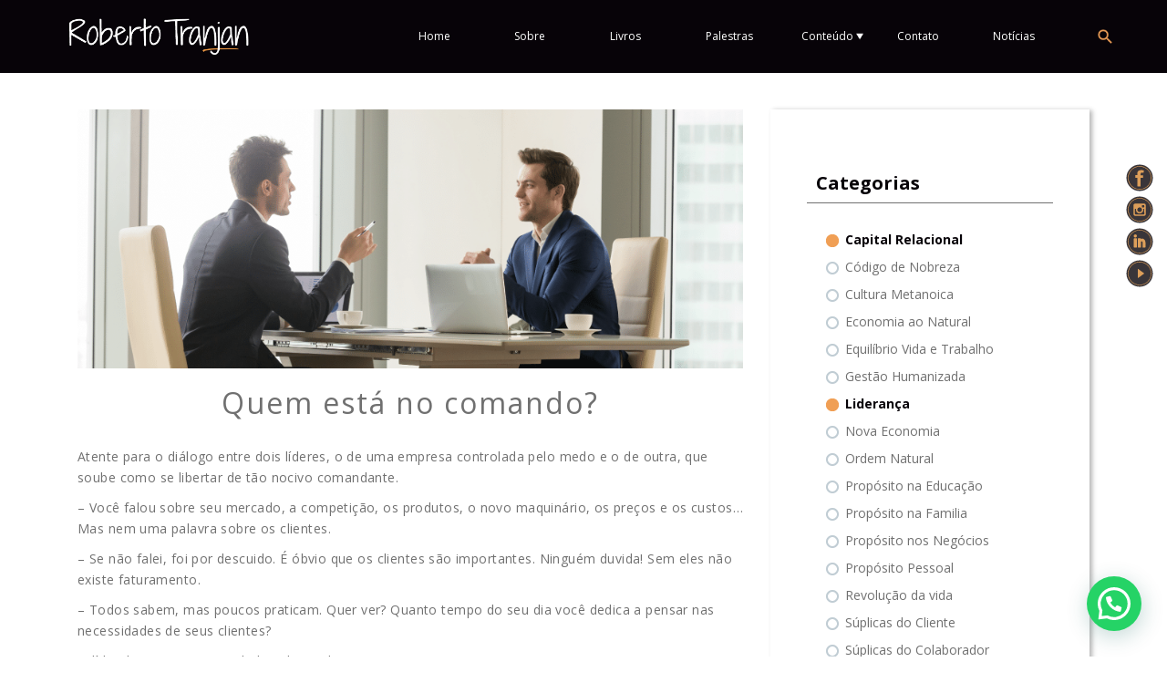

--- FILE ---
content_type: text/html; charset=UTF-8
request_url: https://www.robertotranjan.com.br/quem-esta-no-comando/
body_size: 15481
content:
 <!DOCTYPE html><html lang="pt-BR" xmlns:fb="http://ogp.me/ns/fb#" xmlns:addthis="http://www.addthis.com/help/api-spec"><head><meta charset="UTF-8"><meta http-equiv="X-UA-Compatible" content="IE=edge"><meta name="viewport" content="width=device-width, initial-scale=1"><title>Quem está no comando? | Site de Roberto Tranjan</title><link rel="shortcut icon" href="favicon.ico" type="image/x-icon"><link rel="icon" href="favicon.png"><meta name="theme-color" content="#1a1a1a"><link rel="shortcut icon" href="https://s3-sa-east-1.amazonaws.com/happybiz-web/RobertoTranjan/icon/76.ico" type="image/x-icon"><link rel="apple-touch-icon" size="57x57" href="https://s3-sa-east-1.amazonaws.com/happybiz-web/RobertoTranjan/icon/57.png"><link rel="apple-touch-icon" sizes="114x114" href="https://s3-sa-east-1.amazonaws.com/happybiz-web/RobertoTranjan/icon/114.png"><link rel="apple-touch-icon" size="72x72" href="https://s3-sa-east-1.amazonaws.com/happybiz-web/RobertoTranjan/icon/72.png"><link rel="apple-touch-icon" size="120x120" href="https://s3-sa-east-1.amazonaws.com/happybiz-web/RobertoTranjan/icon/120.png"><link rel="apple-touch-icon" size="76x76" href="https://s3-sa-east-1.amazonaws.com/happybiz-web/RobertoTranjan/icon/76.ico"><link rel="apple-touch-icon" size="152x152" href="https://s3-sa-east-1.amazonaws.com/happybiz-web/RobertoTranjan/icon/152.png"><link href="https://fonts.googleapis.com/icon?family=Material+Icons" rel="stylesheet"><meta property="og:url" content="https://www.robertotranjan.com.br/quem-esta-no-comando/"/><meta property="og:type" content="website"/><meta property="og:title" content="Quem está no comando?"/><meta property="og:image" content="https://www.robertotranjan.com.br/wp-content/uploads/quem-esta-no-comando.png"/><link href="https://fonts.googleapis.com/css?family=Open+Sans:300,400,700&display=swap" rel="stylesheet"><meta name='robots' content='max-image-preview:large'/><meta name="keywords" content="capital relacional,liderança,reviravolta aia,roberto tranjan"/><link rel="canonical" href="https://www.robertotranjan.com.br/quem-esta-no-comando/"/><link rel='dns-prefetch' href='//stackpath.bootstrapcdn.com'/><link rel='dns-prefetch' href='//s.w.org'/><link rel="alternate" type="application/rss+xml" title="Feed de comentários para Site de Roberto Tranjan &raquo; Quem está no comando?" href="https://www.robertotranjan.com.br/quem-esta-no-comando/feed/"/> <script type="text/javascript">window._wpemojiSettings={"baseUrl":"https:\/\/s.w.org\/images\/core\/emoji\/13.0.1\/72x72\/","ext":".png","svgUrl":"https:\/\/s.w.org\/images\/core\/emoji\/13.0.1\/svg\/","svgExt":".svg","source":{"concatemoji":"https:\/\/www.robertotranjan.com.br\/wp-includes\/js\/wp-emoji-release.min.js?ver=5.7.2"}};!function(e,a,t){var n,r,o,i=a.createElement("canvas"),p=i.getContext&&i.getContext("2d");function s(e,t){var a=String.fromCharCode;p.clearRect(0,0,i.width,i.height),p.fillText(a.apply(this,e),0,0);e=i.toDataURL();return p.clearRect(0,0,i.width,i.height),p.fillText(a.apply(this,t),0,0),e===i.toDataURL()}function c(e){var t=a.createElement("script");t.src=e,t.defer=t.type="text/javascript",a.getElementsByTagName("head")[0].appendChild(t)}for(o=Array("flag","emoji"),t.supports={everything:!0,everythingExceptFlag:!0},r=0;r<o.length;r++)t.supports[o[r]]=function(e){if(!p||!p.fillText)return!1;switch(p.textBaseline="top",p.font="600 32px Arial",e){case"flag":return s([127987,65039,8205,9895,65039],[127987,65039,8203,9895,65039])?!1:!s([55356,56826,55356,56819],[55356,56826,8203,55356,56819])&&!s([55356,57332,56128,56423,56128,56418,56128,56421,56128,56430,56128,56423,56128,56447],[55356,57332,8203,56128,56423,8203,56128,56418,8203,56128,56421,8203,56128,56430,8203,56128,56423,8203,56128,56447]);case"emoji":return!s([55357,56424,8205,55356,57212],[55357,56424,8203,55356,57212])}return!1}(o[r]),t.supports.everything=t.supports.everything&&t.supports[o[r]],"flag"!==o[r]&&(t.supports.everythingExceptFlag=t.supports.everythingExceptFlag&&t.supports[o[r]]);t.supports.everythingExceptFlag=t.supports.everythingExceptFlag&&!t.supports.flag,t.DOMReady=!1,t.readyCallback=function(){t.DOMReady=!0},t.supports.everything||(n=function(){t.readyCallback()},a.addEventListener?(a.addEventListener("DOMContentLoaded",n,!1),e.addEventListener("load",n,!1)):(e.attachEvent("onload",n),a.attachEvent("onreadystatechange",function(){"complete"===a.readyState&&t.readyCallback()})),(n=t.source||{}).concatemoji?c(n.concatemoji):n.wpemoji&&n.twemoji&&(c(n.twemoji),c(n.wpemoji)))}(window,document,window._wpemojiSettings);</script> <style type="text/css">img.wp-smiley,img.emoji{display:inline!important;border:none!important;box-shadow:none!important;height:1em!important;width:1em!important;margin:0 .07em!important;vertical-align:-.1em!important;background:none!important;padding:0!important}</style><link rel='stylesheet' id='fb_data_style-css' href='https://www.robertotranjan.com.br/wp-content/cache/autoptimize/css/autoptimize_single_e415ea959f73427efd0c3d1ba339b5e7.css?ver=5.7.2' type='text/css' media='all'/><link rel='stylesheet' id='wp-block-library-css' href='https://www.robertotranjan.com.br/wp-includes/css/dist/block-library/style.min.css?ver=5.7.2' type='text/css' media='all'/><link rel='stylesheet' id='contact-form-7-css' href='https://www.robertotranjan.com.br/wp-content/cache/autoptimize/css/autoptimize_single_c59549274016652fafb31fac733805b0.css?ver=4.7' type='text/css' media='all'/><link rel='stylesheet' id='SFSImainCss-css' href='https://www.robertotranjan.com.br/wp-content/cache/autoptimize/css/autoptimize_single_d6be67f637b83641a019a3e6aca6665d.css?ver=5.7.2' type='text/css' media='all'/><link rel='stylesheet' id='wpdiscuz-frontend-css-css' href='https://www.robertotranjan.com.br/wp-content/cache/autoptimize/css/autoptimize_single_a4be06751c3c62eb343e909dfd4bbf9c.css?ver=7.2.2' type='text/css' media='all'/><style id='wpdiscuz-frontend-css-inline-css' type='text/css'>#wpdcom .wpd-blog-administrator .wpd-comment-label{color:#fff;background-color:#00b38f;border:none}#wpdcom .wpd-blog-administrator .wpd-comment-author,#wpdcom .wpd-blog-administrator .wpd-comment-author a{color:#00b38f}#wpdcom.wpd-layout-1 .wpd-comment .wpd-blog-administrator .wpd-avatar img{border-color:#00b38f}#wpdcom.wpd-layout-2 .wpd-comment.wpd-reply .wpd-comment-wrap.wpd-blog-administrator{border-left:3px solid #00b38f}#wpdcom.wpd-layout-2 .wpd-comment .wpd-blog-administrator .wpd-avatar img{border-bottom-color:#00b38f}#wpdcom.wpd-layout-3 .wpd-blog-administrator .wpd-comment-subheader{border-top:1px dashed #00b38f}#wpdcom.wpd-layout-3 .wpd-reply .wpd-blog-administrator .wpd-comment-right{border-left:1px solid #00b38f}#wpdcom .wpd-blog-author .wpd-comment-label{color:#fff;background-color:#00b38f;border:none}#wpdcom .wpd-blog-author .wpd-comment-author,#wpdcom .wpd-blog-author .wpd-comment-author a{color:#00b38f}#wpdcom.wpd-layout-1 .wpd-comment .wpd-blog-author .wpd-avatar img{border-color:#00b38f}#wpdcom.wpd-layout-2 .wpd-comment .wpd-blog-author .wpd-avatar img{border-bottom-color:#00b38f}#wpdcom.wpd-layout-3 .wpd-blog-author .wpd-comment-subheader{border-top:1px dashed #00b38f}#wpdcom.wpd-layout-3 .wpd-reply .wpd-blog-author .wpd-comment-right{border-left:1px solid #00b38f}#wpdcom .wpd-blog-contributor .wpd-comment-label{color:#fff;background-color:#00b38f;border:none}#wpdcom .wpd-blog-contributor .wpd-comment-author,#wpdcom .wpd-blog-contributor .wpd-comment-author a{color:#00b38f}#wpdcom.wpd-layout-1 .wpd-comment .wpd-blog-contributor .wpd-avatar img{border-color:#00b38f}#wpdcom.wpd-layout-2 .wpd-comment .wpd-blog-contributor .wpd-avatar img{border-bottom-color:#00b38f}#wpdcom.wpd-layout-3 .wpd-blog-contributor .wpd-comment-subheader{border-top:1px dashed #00b38f}#wpdcom.wpd-layout-3 .wpd-reply .wpd-blog-contributor .wpd-comment-right{border-left:1px solid #00b38f}#wpdcom .wpd-blog-editor .wpd-comment-label{color:#fff;background-color:#00b38f;border:none}#wpdcom .wpd-blog-editor .wpd-comment-author,#wpdcom .wpd-blog-editor .wpd-comment-author a{color:#00b38f}#wpdcom.wpd-layout-1 .wpd-comment .wpd-blog-editor .wpd-avatar img{border-color:#00b38f}#wpdcom.wpd-layout-2 .wpd-comment.wpd-reply .wpd-comment-wrap.wpd-blog-editor{border-left:3px solid #00b38f}#wpdcom.wpd-layout-2 .wpd-comment .wpd-blog-editor .wpd-avatar img{border-bottom-color:#00b38f}#wpdcom.wpd-layout-3 .wpd-blog-editor .wpd-comment-subheader{border-top:1px dashed #00b38f}#wpdcom.wpd-layout-3 .wpd-reply .wpd-blog-editor .wpd-comment-right{border-left:1px solid #00b38f}#wpdcom .wpd-blog-subscriber .wpd-comment-label{color:#fff;background-color:#00b38f;border:none}#wpdcom .wpd-blog-subscriber .wpd-comment-author,#wpdcom .wpd-blog-subscriber .wpd-comment-author a{color:#00b38f}#wpdcom.wpd-layout-2 .wpd-comment .wpd-blog-subscriber .wpd-avatar img{border-bottom-color:#00b38f}#wpdcom.wpd-layout-3 .wpd-blog-subscriber .wpd-comment-subheader{border-top:1px dashed #00b38f}#wpdcom .wpd-blog-post_author .wpd-comment-label{color:#fff;background-color:#00b38f;border:none}#wpdcom .wpd-blog-post_author .wpd-comment-author,#wpdcom .wpd-blog-post_author .wpd-comment-author a{color:#00b38f}#wpdcom .wpd-blog-post_author .wpd-avatar img{border-color:#00b38f}#wpdcom.wpd-layout-1 .wpd-comment .wpd-blog-post_author .wpd-avatar img{border-color:#00b38f}#wpdcom.wpd-layout-2 .wpd-comment.wpd-reply .wpd-comment-wrap.wpd-blog-post_author{border-left:3px solid #00b38f}#wpdcom.wpd-layout-2 .wpd-comment .wpd-blog-post_author .wpd-avatar img{border-bottom-color:#00b38f}#wpdcom.wpd-layout-3 .wpd-blog-post_author .wpd-comment-subheader{border-top:1px dashed #00b38f}#wpdcom.wpd-layout-3 .wpd-reply .wpd-blog-post_author .wpd-comment-right{border-left:1px solid #00b38f}#wpdcom .wpd-blog-guest .wpd-comment-label{color:#fff;background-color:#00b38f;border:none}#wpdcom .wpd-blog-guest .wpd-comment-author,#wpdcom .wpd-blog-guest .wpd-comment-author a{color:#00b38f}#wpdcom.wpd-layout-3 .wpd-blog-guest .wpd-comment-subheader{border-top:1px dashed #00b38f}#comments,#respond,.comments-area,#wpdcom{}#wpdcom .ql-editor>*{color:#777}#wpdcom .ql-editor::before{}#wpdcom .ql-toolbar{border:1px solid #ddd;border-top:none}#wpdcom .ql-container{border:1px solid #ddd;border-bottom:none}#wpdcom .wpd-form-row .wpdiscuz-item input[type="text"],#wpdcom .wpd-form-row .wpdiscuz-item input[type="email"],#wpdcom .wpd-form-row .wpdiscuz-item input[type="url"],#wpdcom .wpd-form-row .wpdiscuz-item input[type="color"],#wpdcom .wpd-form-row .wpdiscuz-item input[type="date"],#wpdcom .wpd-form-row .wpdiscuz-item input[type="datetime"],#wpdcom .wpd-form-row .wpdiscuz-item input[type="datetime-local"],#wpdcom .wpd-form-row .wpdiscuz-item input[type="month"],#wpdcom .wpd-form-row .wpdiscuz-item input[type="number"],#wpdcom .wpd-form-row .wpdiscuz-item input[type="time"],#wpdcom textarea,#wpdcom select{border:1px solid #ddd;color:#777}#wpdcom .wpd-form-row .wpdiscuz-item textarea{border:1px solid #ddd}#wpdcom input::placeholder,#wpdcom textarea::placeholder,#wpdcom input::-moz-placeholder,#wpdcom textarea::-webkit-input-placeholder{}#wpdcom .wpd-comment-text{color:#777}#wpdcom .wpd-thread-head .wpd-thread-info{border-bottom:2px solid #00b38f}#wpdcom .wpd-thread-head .wpd-thread-info.wpd-reviews-tab svg{fill:#00b38f}#wpdcom .wpd-thread-head .wpdiscuz-user-settings{border-bottom:2px solid #00b38f}#wpdcom .wpd-thread-head .wpdiscuz-user-settings:hover{color:#00b38f}#wpdcom .wpd-comment .wpd-follow-link:hover{color:#00b38f}#wpdcom .wpd-comment-status .wpd-sticky{color:#00b38f}#wpdcom .wpd-thread-filter .wpdf-active{color:#00b38f;border-bottom-color:#00b38f}#wpdcom .wpd-comment-info-bar{border:1px dashed #33c3a6;background:#e6f8f4}#wpdcom .wpd-comment-info-bar .wpd-current-view i{color:#00b38f}#wpdcom .wpd-filter-view-all:hover{background:#00b38f}#wpdcom .wpdiscuz-item .wpdiscuz-rating>label{color:#ddd}#wpdcom .wpdiscuz-item .wpdiscuz-rating:not(:checked) > label:hover, .wpdiscuz-rating:not(:checked) > label:hover ~ label{}#wpdcom .wpdiscuz-item .wpdiscuz-rating > input ~ label:hover, #wpdcom .wpdiscuz-item .wpdiscuz-rating > input:not(:checked) ~ label:hover ~ label, #wpdcom .wpdiscuz-item .wpdiscuz-rating > input:not(:checked) ~ label:hover ~ label{color:#ffed85}#wpdcom .wpdiscuz-item .wpdiscuz-rating > input:checked ~ label:hover, #wpdcom .wpdiscuz-item .wpdiscuz-rating > input:checked ~ label:hover, #wpdcom .wpdiscuz-item .wpdiscuz-rating > label:hover ~ input:checked ~ label, #wpdcom .wpdiscuz-item .wpdiscuz-rating > input:checked + label:hover ~ label, #wpdcom .wpdiscuz-item .wpdiscuz-rating > input:checked ~ label:hover ~ label, .wpd-custom-field .wcf-active-star, #wpdcom .wpdiscuz-item .wpdiscuz-rating > input:checked ~ label{color:#ffd700}#wpd-post-rating .wpd-rating-wrap .wpd-rating-stars svg .wpd-star{fill:#ddd}#wpd-post-rating .wpd-rating-wrap .wpd-rating-stars svg .wpd-active{fill:#ffd700}#wpd-post-rating .wpd-rating-wrap .wpd-rate-starts svg .wpd-star{fill:#ddd}#wpd-post-rating .wpd-rating-wrap .wpd-rate-starts:hover svg .wpd-star{fill:#ffed85}#wpd-post-rating.wpd-not-rated .wpd-rating-wrap .wpd-rate-starts svg:hover ~ svg .wpd-star{fill:#ddd}.wpdiscuz-post-rating-wrap .wpd-rating .wpd-rating-wrap .wpd-rating-stars svg .wpd-star{fill:#ddd}.wpdiscuz-post-rating-wrap .wpd-rating .wpd-rating-wrap .wpd-rating-stars svg .wpd-active{fill:#ffd700}#wpdcom .wpd-comment .wpd-follow-active{color:#ff7a00}#wpdcom .page-numbers{color:#555;border:#555 1px solid}#wpdcom span.current{background:#555}#wpdcom.wpd-layout-1 .wpd-new-loaded-comment>.wpd-comment-wrap>.wpd-comment-right{background:#fffad6}#wpdcom.wpd-layout-2 .wpd-new-loaded-comment.wpd-comment>.wpd-comment-wrap>.wpd-comment-right{background:#fffad6}#wpdcom.wpd-layout-2 .wpd-new-loaded-comment.wpd-comment.wpd-reply>.wpd-comment-wrap>.wpd-comment-right{background:transparent}#wpdcom.wpd-layout-2 .wpd-new-loaded-comment.wpd-comment.wpd-reply>.wpd-comment-wrap{background:#fffad6}#wpdcom.wpd-layout-3 .wpd-new-loaded-comment.wpd-comment>.wpd-comment-wrap>.wpd-comment-right{background:#fffad6}#wpdcom .wpd-follow:hover i,#wpdcom .wpd-unfollow:hover i,#wpdcom .wpd-comment .wpd-follow-active:hover i{color:#00b38f}#wpdcom .wpdiscuz-readmore{cursor:pointer;color:#00b38f}.wpd-custom-field .wcf-pasiv-star,#wpcomm .wpdiscuz-item .wpdiscuz-rating>label{color:#ddd}.wpd-wrapper .wpd-list-item.wpd-active{border-top:3px solid #00b38f}#wpdcom.wpd-layout-2 .wpd-comment.wpd-reply.wpd-unapproved-comment .wpd-comment-wrap{border-left:3px solid #fffad6}#wpdcom.wpd-layout-3 .wpd-comment.wpd-reply.wpd-unapproved-comment .wpd-comment-right{border-left:1px solid #fffad6}#wpdcom .wpd-prim-button{background-color:#07b290;color:#fff}#wpdcom .wpd_label__check i.wpdicon-on{color:#07b290;border:1px solid #83d9c8}#wpd-bubble-wrapper #wpd-bubble-all-comments-count{color:#1db99a}#wpd-bubble-wrapper>div{background-color:#1db99a}#wpd-bubble-wrapper>#wpd-bubble #wpd-bubble-add-message{background-color:#1db99a}#wpd-bubble-wrapper>#wpd-bubble #wpd-bubble-add-message::before{border-left-color:#1db99a;border-right-color:#1db99a}#wpd-bubble-wrapper.wpd-right-corner>#wpd-bubble #wpd-bubble-add-message::before{border-left-color:#1db99a;border-right-color:#1db99a}.wpd-inline-icon-wrapper path.wpd-inline-icon-first{fill:#1db99a}.wpd-inline-icon-count{background-color:#1db99a}.wpd-inline-icon-count::before{border-right-color:#1db99a}.wpd-inline-form-wrapper::before{border-bottom-color:#1db99a}.wpd-inline-form-question{background-color:#1db99a}.wpd-inline-form{background-color:#1db99a}.wpd-last-inline-comments-wrapper{border-color:#1db99a}.wpd-last-inline-comments-wrapper::before{border-bottom-color:#1db99a}.wpd-last-inline-comments-wrapper .wpd-view-all-inline-comments{background:#1db99a}.wpd-last-inline-comments-wrapper .wpd-view-all-inline-comments:hover,.wpd-last-inline-comments-wrapper .wpd-view-all-inline-comments:active,.wpd-last-inline-comments-wrapper .wpd-view-all-inline-comments:focus{background-color:#1db99a}#wpdcom .ql-snow .ql-tooltip[data-mode="link"]::before{content:"Enter link:"}#wpdcom .ql-snow .ql-tooltip.ql-editing a.ql-action::after{content:"Guardar"}.comments-area{width:auto}</style><link rel='stylesheet' id='wpdiscuz-fa-css' href='https://www.robertotranjan.com.br/wp-content/plugins/wpdiscuz/assets/third-party/font-awesome-5.13.0/css/fa.min.css?ver=7.2.2' type='text/css' media='all'/><link rel='stylesheet' id='wpdiscuz-combo-css-css' href='https://www.robertotranjan.com.br/wp-content/plugins/wpdiscuz/assets/css/wpdiscuz-combo.min.css?ver=5.7.2' type='text/css' media='all'/><link rel='stylesheet' id='slick-css' href='https://www.robertotranjan.com.br/wp-content/cache/autoptimize/css/autoptimize_single_13b1b6672b8cfb0d9ae7f899f1c42875.css?ver=1' type='text/css' media='all'/><link rel='stylesheet' id='slick-theme-css' href='https://www.robertotranjan.com.br/wp-content/cache/autoptimize/css/autoptimize_single_f9faba678c4d6dcfdde69e5b11b37a2e.css?ver=1' type='text/css' media='all'/><link rel='stylesheet' id='plugins-boosts-css' href='https://stackpath.bootstrapcdn.com/bootstrap/3.4.1/css/bootstrap.min.css?ver=1' type='text/css' media='all'/><link rel='stylesheet' id='plugins-css' href='https://stackpath.bootstrapcdn.com/bootstrap/3.4.1/css/bootstrap-theme.min.css?ver=1' type='text/css' media='all'/><link rel='stylesheet' id='style-css' href='https://www.robertotranjan.com.br/wp-content/cache/autoptimize/css/autoptimize_single_13cade2f578772778cd8d0d3fb9eccdd.css?ver=1' type='text/css' media='all'/><link rel='stylesheet' id='joinchat-css' href='https://www.robertotranjan.com.br/wp-content/plugins/creame-whatsapp-me/public/css/joinchat-btn.min.css?ver=4.5.16' type='text/css' media='all'/> <script type='text/javascript' src='https://www.robertotranjan.com.br/wp-includes/js/jquery/jquery.min.js?ver=3.5.1' id='jquery-core-js'></script> <script type='text/javascript' src='https://www.robertotranjan.com.br/wp-includes/js/jquery/jquery-migrate.min.js?ver=3.3.2' id='jquery-migrate-js'></script> <script type='text/javascript' src='https://www.robertotranjan.com.br/wp-content/themes/happybiz-trajan/lib/js/slick.min.js?ver=1' id='slick-js-js'></script> <script type='text/javascript' src='https://www.robertotranjan.com.br/wp-content/themes/happybiz-trajan/instashow/elfsight-instagram-feed.js?ver=1' id='instagram-js'></script> <link rel="https://api.w.org/" href="https://www.robertotranjan.com.br/wp-json/"/><link rel="alternate" type="application/json" href="https://www.robertotranjan.com.br/wp-json/wp/v2/posts/4291"/><link rel="EditURI" type="application/rsd+xml" title="RSD" href="https://www.robertotranjan.com.br/xmlrpc.php?rsd"/><link rel="wlwmanifest" type="application/wlwmanifest+xml" href="https://www.robertotranjan.com.br/wp-includes/wlwmanifest.xml"/><meta name="generator" content="WordPress 5.7.2"/><link rel='shortlink' href='https://www.robertotranjan.com.br/?p=4291'/><link rel="alternate" type="application/json+oembed" href="https://www.robertotranjan.com.br/wp-json/oembed/1.0/embed?url=https%3A%2F%2Fwww.robertotranjan.com.br%2Fquem-esta-no-comando%2F"/><link rel="alternate" type="text/xml+oembed" href="https://www.robertotranjan.com.br/wp-json/oembed/1.0/embed?url=https%3A%2F%2Fwww.robertotranjan.com.br%2Fquem-esta-no-comando%2F&#038;format=xml"/><meta name="[base64]" content="8kJH31pMPaNXWWBwj6ny"/><style type="text/css" id="wp-custom-css">.text-banner-tranjan div{background-color:rgba(0,0,0,.95)}.flex-logos *{filter:none!important;opacity:1!important}.flex-logos img{width:112px!important;height:112px!important;object-fit:contain}.eventos{padding:50px 0;text-align:center}.eventos h2{margin-bottom:30px;font-family:'Open Sans',sans-serif;font-size:40px;color:#707070}.eventos-grid{display:flex;flex-wrap:wrap;justify-content:center;align-items:center;column-gap:40px;row-gap:0;margin:0 auto;max-width: calc((250px * 4) + (40px * 3))}.evento-card{width:250px;display:flex;align-items:center;justify-content:center;flex:0 0 auto}.evento-card img{width:100%;height:auto;max-width:250px;object-fit:contain;display:block}@media (max-width:1200px){.eventos-grid{max-width: calc((250px * 3) + (40px * 2))}}@media (max-width:800px){.eventos-grid{column-gap:24px;row-gap:0;max-width: calc((250px * 2) + (24px * 1))}}@media (max-width:560px){.eventos-grid{max-width:250px}}</style><body class="post-template-default single single-post postid-4291 single-format-standard bg-inverse"><div id="fb-root"></div> <script async defer crossorigin="anonymous" src="https://connect.facebook.net/pt_BR/sdk.js#xfbml=1&version=v5.0&appId=2630977406980315&autoLogAppEvents=1"></script> 
 <script async src="https://www.googletagmanager.com/gtag/js?id=G-BNLBJXX9GV"></script> <script>window.dataLayer=window.dataLayer||[];function gtag(){dataLayer.push(arguments);}gtag('js',new Date());gtag('config','G-BNLBJXX9GV');</script> <section id="search-wp" style="display:none"><form method="get" id="searchform" action="https://www.robertotranjan.com.br/"> <input type="text" class="field search-main" name="s" id="s" placeholder="Procurar por..."/><div class="submit" name="submit" id="searchsubmit"> <i class="material-icons">search</i></div></form><div class="img-btn-search"> <i class="material-icons">close</i></div></section><div class="bg-inverse wraper"><div class="menu-mobile" id="menu-mobile-id" style="display:none"><ul class="li-no-style icons-rede-mobile"><li> <a href="https://www.facebook.com/RobertoTranjan/" target="_blank"> <img src="https://www.robertotranjan.com.br/wp-content/themes/happybiz-trajan/img/facebook.svg" class="img-responsive center-block"> </a></li><li> <a href="https://www.instagram.com/RobertoTranjan/" target="_blank"> <img src="https://www.robertotranjan.com.br/wp-content/themes/happybiz-trajan/img/insta.svg" class="img-responsive center-block"> </a></li><li> <a href="https://www.linkedin.com/in/robertotranjan/" target="_blank"> <img src="https://www.robertotranjan.com.br/wp-content/themes/happybiz-trajan/img/linkedin.svg" class="img-responsive center-block"> </a></li><li> <a href="https://www.youtube.com/user/robertotranjan" target="_blank"> <img src="https://www.robertotranjan.com.br/wp-content/themes/happybiz-trajan/img/youtube.svg" class="img-responsive center-block"> </a></li></ul><div class="mobile-wrraper-div" id="mobile-wrraper-div"><ul id="mobile-tranjan-menu" class="mobile-menu-trajan"><li id="menu-item-3577" class="menu-item menu-item-type-custom menu-item-object-custom menu-item-home menu-item-3577"><a target="_blank" rel="noopener" href="https://www.robertotranjan.com.br/">Home</a></li><li id="menu-item-282" class="menu-item menu-item-type-post_type menu-item-object-page menu-item-282"><a href="https://www.robertotranjan.com.br/roberto-tranjan/">Sobre</a></li><li id="menu-item-285" class="menu-item menu-item-type-post_type menu-item-object-page menu-item-285"><a href="https://www.robertotranjan.com.br/livros/">Livros</a></li><li id="menu-item-3578" class="menu-item menu-item-type-post_type menu-item-object-page menu-item-3578"><a href="https://www.robertotranjan.com.br/palestras/">Palestras</a></li><li id="menu-item-283" class="menu-item menu-item-type-post_type menu-item-object-page menu-item-has-children menu-item-283"><a href="https://www.robertotranjan.com.br/artigos/">Conteúdo</a><ul class="sub-menu"><li id="menu-item-3433" class="menu-item menu-item-type-post_type menu-item-object-page menu-item-3433"><a href="https://www.robertotranjan.com.br/artigos/">Artigos</a></li><li id="menu-item-286" class="menu-item menu-item-type-post_type menu-item-object-page menu-item-286"><a href="https://www.robertotranjan.com.br/videos/">Vídeos</a></li><li id="menu-item-3581" class="menu-item menu-item-type-post_type menu-item-object-page menu-item-3581"><a href="https://www.robertotranjan.com.br/podcasts/">Podcasts</a></li></ul></li><li id="menu-item-284" class="menu-item menu-item-type-post_type menu-item-object-page menu-item-284"><a href="https://www.robertotranjan.com.br/contato/">Contato</a></li><li id="menu-item-5127" class="menu-item menu-item-type-post_type menu-item-object-page menu-item-5127"><a href="https://www.robertotranjan.com.br/noticias/">Notícias</a></li></ul><div><section id="search-wp-mobile"><div class="row" style="margin: 0 auto; max-width: 350px"><form method="get" id="searchform" action="https://www.robertotranjan.com.br/"> <input type="text" class="field search-main" name="s" id="s" placeholder="Procurar por..."/><div class="submit" name="submit" id="searchsubmit"> <i class="material-icons">search</i></div></form></div></section></div></div><div id="close"> <i class="material-icons text-inverse">close</i></div></div><div class="forca-preto"><header id="trajan-header" class="fixo"><nav id="trajan-main-menu" class="hidden-xs hidden-sm forca-preto"><div id="logo-trajan"> <a href="https://www.robertotranjan.com.br"> <img src="https://www.robertotranjan.com.br/wp-content/themes/happybiz-trajan/img/Roberto-Tranjan-Logotipo.png" class="img-responsive logo-trajan"> </a></div><ul id="tranjan-menu" class=""><li class="menu-item menu-item-type-custom menu-item-object-custom menu-item-home menu-item-3577"><a target="_blank" rel="noopener" href="https://www.robertotranjan.com.br/">Home</a></li><li class="menu-item menu-item-type-post_type menu-item-object-page menu-item-282"><a href="https://www.robertotranjan.com.br/roberto-tranjan/">Sobre</a></li><li class="menu-item menu-item-type-post_type menu-item-object-page menu-item-285"><a href="https://www.robertotranjan.com.br/livros/">Livros</a></li><li class="menu-item menu-item-type-post_type menu-item-object-page menu-item-3578"><a href="https://www.robertotranjan.com.br/palestras/">Palestras</a></li><li class="menu-item menu-item-type-post_type menu-item-object-page menu-item-has-children menu-item-283"><a href="https://www.robertotranjan.com.br/artigos/">Conteúdo</a><ul class="sub-menu"><li class="menu-item menu-item-type-post_type menu-item-object-page menu-item-3433"><a href="https://www.robertotranjan.com.br/artigos/">Artigos</a></li><li class="menu-item menu-item-type-post_type menu-item-object-page menu-item-286"><a href="https://www.robertotranjan.com.br/videos/">Vídeos</a></li><li class="menu-item menu-item-type-post_type menu-item-object-page menu-item-3581"><a href="https://www.robertotranjan.com.br/podcasts/">Podcasts</a></li></ul></li><li class="menu-item menu-item-type-post_type menu-item-object-page menu-item-284"><a href="https://www.robertotranjan.com.br/contato/">Contato</a></li><li class="menu-item menu-item-type-post_type menu-item-object-page menu-item-5127"><a href="https://www.robertotranjan.com.br/noticias/">Notícias</a></li></ul><div id="btn-seach" class="img-btn-search-tr" style="opacity:1"> <img src="https://www.robertotranjan.com.br/wp-content/themes/happybiz-trajan/img/procurar.png" alt="Clique aqui para pesquisar no site" class="img-responsive center-block" class="btn-search"></div></nav><nav id="trajan-main-menu-mob" class="row pd-t-30 hidden-md hidden-lg forca-preto"><ul><li> <a href="https://www.robertotranjan.com.br"> <img src="https://www.robertotranjan.com.br/wp-content/themes/happybiz-trajan/img/Roberto-Tranjan-Logotipo.png" class="img-responsive logo-trajan"> </a></li><li class="text-second" id='mostra-menu'><i class="material-icons">menu</i></li></ul></nav><ul class="redes-sociais-lateral"><li> <a href="https://www.facebook.com/RobertoTranjan/" target="_blank"> <img src="https://www.robertotranjan.com.br/wp-content/themes/happybiz-trajan/img/facebook.svg" class="img-responsive center-block"> </a></li><li> <a href="https://www.instagram.com/RobertoTranjan/" target="_blank"> <img src="https://www.robertotranjan.com.br/wp-content/themes/happybiz-trajan/img/insta.svg" class="img-responsive center-block"> </a></li><li> <a href="https://www.linkedin.com/in/robertotranjan/" target="_blank"> <img src="https://www.robertotranjan.com.br/wp-content/themes/happybiz-trajan/img/linkedin.svg" class="img-responsive center-block"> </a></li><li> <a href="https://www.youtube.com/user/robertotranjan" target="_blank"> <img src="https://www.robertotranjan.com.br/wp-content/themes/happybiz-trajan/img/youtube.svg" class="img-responsive center-block"> </a></li></ul></header></div><section><div class="container biz fadeInUp pd-t-60"><div class="col-lg-8 col-md-12"><div class="content-page"> <img width="900" height="350" src="https://www.robertotranjan.com.br/wp-content/uploads/quem-esta-no-comando.png" class="img-responsive block-center img-center wp-post-image" alt="" loading="lazy" srcset="https://www.robertotranjan.com.br/wp-content/uploads/quem-esta-no-comando.png 900w, https://www.robertotranjan.com.br/wp-content/uploads/quem-esta-no-comando-300x117.png 300w, https://www.robertotranjan.com.br/wp-content/uploads/quem-esta-no-comando-768x299.png 768w" sizes="(max-width: 900px) 100vw, 900px"/><h2 class="text-center titulos-blog-h2 pd-b-20"> Quem está no comando?</h2><p>Atente para o diálogo entre dois líderes, o de uma empresa controlada pelo medo e o de outra, que soube como se libertar de tão nocivo comandante.</p><p>&#8211; Você falou sobre seu mercado, a competição, os produtos, o novo maquinário, os preços e os custos&#8230; Mas nem uma palavra sobre os clientes.</p><p>&#8211; Se não falei, foi por descuido. É óbvio que os clientes são importantes. Ninguém duvida! Sem eles não existe faturamento.</p><p>&#8211; Todos sabem, mas poucos praticam. Quer ver? Quanto tempo do seu dia você dedica a pensar nas necessidades de seus clientes?</p><p>O líder da empresa controlada pelo medo pensa um pouco e arrisca:</p><p>&#8211; Falamos todos os dias sobre a carteira de pedidos, quanto tem na produção, na expedição&#8230;</p><p>&#8211; Estou me referindo a gente, não a coisas. Gente com necessidades, problemas a resolver, expectativas a atender, desejos a satisfazer.</p><p>O interlocutor se sente confuso e arrisca:</p><p>&#8211; Ora, é para isso que a minha empresa funciona e faz seus produtos. Não estou entendendo onde você quer chegar.</p><p>&#8211; Onde está seu interesse e sua atenção? Onde estão os interesses e as atenções de sua equipe? O tempo que vocês dedicam à discussão dos números e problemas internos é o mesmo que investem na conversa a respeito das necessidades dos clientes?</p><p>&#8211; Não, não é – afinal e abertamente, o interpelado, reconhecendo que as conversas sobre clientes são quase sempre concentradas em tachá-los de aproveitadores, desleais e oportunistas. O medo impede que se desvie a atenção dos próprios interesses e problemas e a dirija para outro foco, justamente o fundamental.</p><p>O medo faz com que se enxergue o mercado como uma arena de guerra. Sem trocar o comandante, o mercado não muda, permanece como algo assustador e dominante. É preciso colocar a curiosidade no lugar do medo. E, para isto, é fundamental interessar-se verdadeiramente pelo cliente. O trabalho é de tamanha magnitude que não haverá tempo de alimentar o medo.</p><p>Quando a curiosidade está no comando, a coragem segue à frente, abrindo novos e prósperos caminhos.</p><p>Experimente a <a href="https://youtu.be/W3s3QUiIadg">Reviravolta AIA</a>! Está lá no livro <span style="color: #339966;"><a style="color: #339966;" href="https://www.robertotranjan.com.br/livro/capital-relacional/">Capital Relacional</a></span>. Confira, pratique e colha os frutos.</p> <script data-cfasync="false" type="text/javascript">var addthis_config={"data_track_clickback":false,"ui_atversion":300,"ignore_server_config":true};var addthis_share={};</script>  <script data-cfasync="false" type="text/javascript">var addthis_product="wpp-5.3.5";var wp_product_version="wpp-5.3.5";var wp_blog_version="5.7.2";var addthis_plugin_info={"info_status":"enabled","cms_name":"WordPress","plugin_name":"Share Buttons by AddThis","plugin_version":"5.3.5","anonymous_profile_id":"wp-fa83ecae0a80cec10801e3c817b41a1e","plugin_mode":"WordPress","select_prefs":{"addthis_per_post_enabled":true,"addthis_above_enabled":false,"addthis_below_enabled":true,"addthis_sidebar_enabled":false,"addthis_mobile_toolbar_enabled":false,"addthis_above_showon_home":false,"addthis_below_showon_home":false,"addthis_above_showon_pages":false,"addthis_below_showon_pages":false,"addthis_above_showon_categories":false,"addthis_below_showon_categories":false,"addthis_above_showon_archives":false,"addthis_below_showon_archives":false,"addthis_above_showon_posts":true,"addthis_above_showon_excerpts":true,"addthis_below_showon_posts":true,"addthis_below_showon_excerpts":false,"addthis_sidebar_showon_home":true,"addthis_sidebar_showon_posts":true,"addthis_sidebar_showon_pages":true,"addthis_sidebar_showon_archives":true,"addthis_sidebar_showon_categories":true,"addthis_mobile_toolbar_showon_home":false,"addthis_mobile_toolbar_showon_posts":true,"addthis_mobile_toolbar_showon_pages":true,"addthis_mobile_toolbar_showon_archives":true,"addthis_mobile_toolbar_showon_categories":true,"sharing_enabled_on_post_via_metabox":true},"page_info":{"template":"posts","post_type":""}};if(typeof(addthis_config)=="undefined"){var addthis_config={"data_track_clickback":false,"ui_atversion":300,"ignore_server_config":true};}if(typeof(addthis_share)=="undefined"){var addthis_share={};}if(typeof(addthis_layers)=="undefined"){var addthis_layers={};}</script> <script data-cfasync="false" type="text/javascript" src="//s7.addthis.com/js/300/addthis_widget.js#pubid=wp-fa83ecae0a80cec10801e3c817b41a1e " async="async"></script> <script data-cfasync="false" type="text/javascript">(function(){var at_interval=setInterval(function(){if(window.addthis){clearInterval(at_interval);addthis.layers(addthis_layers);}},1000)}());</script> <div class="addthis_toolbox addthis_default_style" addthis:url='https://www.robertotranjan.com.br/quem-esta-no-comando/'><a class="addthis_button_facebook"></a><a class="addthis_button_linkedin"></a></div><section class="biz fadeInUp" data-wow-duration="1s" data-wow-delay="0.2s" id="comentarios"><div class="row"><div class="col-md-12"><div class="wpdiscuz_top_clearing"></div><div id='comments' class='comments-area'><div id='respond' style='width: 0;height: 0;clear: both;margin: 0;padding: 0;'></div><div id="wpdcom" class="wpdiscuz_unauth wpd-default wpd-layout-1 wpd-comments-open"><div class="wc_social_plugin_wrapper"></div><div class="wpd-form-wrap"><div class="wpd-form-head"><div class="wpd-sbs-toggle"> <i class="far fa-envelope"></i> <span class="wpd-sbs-title">Se inscrever</span> <i class="fas fa-caret-down"></i></div><div class="wpd-auth"><div class="wpd-login"> <a href="https://www.robertotranjan.com.br/wp-login.php?redirect_to=https%3A%2F%2Fwww.robertotranjan.com.br%2Fquem-esta-no-comando%2F"><i class='fas fa-sign-in-alt'></i> Login</a></div></div></div><div class="wpdiscuz-subscribe-bar wpdiscuz-hidden"><form action="https://www.robertotranjan.com.br/wp-admin/admin-ajax.php?action=wpdAddSubscription" method="post" id="wpdiscuz-subscribe-form"><div class="wpdiscuz-subscribe-form-intro">Notificar de</div><div class="wpdiscuz-subscribe-form-option" style="width:40%;"> <select class="wpdiscuz_select" name="wpdiscuzSubscriptionType"><option value="post">novos comentários de acompanhamento</option><option value="all_comment">novas respostas aos meus comentários</option> </select></div><div class="wpdiscuz-item wpdiscuz-subscribe-form-email"> <input class="email" type="email" name="wpdiscuzSubscriptionEmail" required="required" value="" placeholder="Email"/></div><div class="wpdiscuz-subscribe-form-button"> <input id="wpdiscuz_subscription_button" class="wpd-prim-button" type="submit" value="›" name="wpdiscuz_subscription_button"/></div> <input type="hidden" id="wpdiscuz_subscribe_form_nonce" name="wpdiscuz_subscribe_form_nonce" value="ca85afdb8c"/><input type="hidden" name="_wp_http_referer" value="/quem-esta-no-comando/"/></form></div><div class="wpd-form wpd-form-wrapper wpd-main-form-wrapper" id='wpd-main-form-wrapper-0_0'><form class="wpd_comm_form wpd_main_comm_form" method="post" enctype="multipart/form-data"><div class="wpd-field-comment"><div class="wpdiscuz-item wc-field-textarea"><div class="wpdiscuz-textarea-wrap "><div class="wpd-avatar"> <img alt='guest' src='https://secure.gravatar.com/avatar/?s=56&#038;d=mm&#038;r=g' srcset='https://secure.gravatar.com/avatar/?s=112&#038;d=mm&#038;r=g 2x' class='avatar avatar-56 photo avatar-default' height='56' width='56' loading='lazy'/></div><div id="wpd-editor-wraper-0_0" style="display: none;"><div id="wpd-editor-char-counter-0_0" class="wpd-editor-char-counter"></div> <label style="display: none;" for="wc-textarea-0_0">Label</label><textarea id="wc-textarea-0_0" required name="wc_comment" class="wc_comment wpd-field"></textarea><div id="wpd-editor-0_0"></div><div id="wpd-editor-toolbar-0_0"> <button title="Bold" class="ql-bold"></button> <button title="Italic" class="ql-italic"></button> <button title="Underline" class="ql-underline"></button> <button title="Strike" class="ql-strike"></button> <button title="Ordered List" class="ql-list" value='ordered'></button> <button title="Unordered List" class="ql-list" value='bullet'></button> <button title="Blockquote" class="ql-blockquote"></button> <button title="Code Block" class="ql-code-block"></button> <button title="Link" class="ql-link"></button> <button title="Source Code" class="ql-sourcecode" data-wpde_button_name='sourcecode'>{}</button> <button title="Spoiler" class="ql-spoiler" data-wpde_button_name='spoiler'>[+]</button><div class="wpd-editor-buttons-right"> <span class='wmu-upload-wrap' wpd-tooltip='Anexe uma imagem a este comentário' wpd-tooltip-position='left'><label class='wmu-add'><i class='far fa-image'></i><input style='display:none;' class='wmu-add-files' type='file' name='wmu_files[]' accept='image/*'/></label></span></div></div></div></div></div></div><div class="wpd-form-foot" style='display:none;'><div class="wpdiscuz-textarea-foot"><div class="wpdiscuz-button-actions"><div class='wmu-action-wrap'><div class='wmu-tabs wmu-images-tab wmu-hide'></div></div></div></div><div class="wpd-form-row"><div class="wpd-form-col-left"><div class="wpdiscuz-item wc_name-wrapper wpd-has-icon"><div class="wpd-field-icon"><i class="fas fa-user"></i></div> <input id="wc_name-0_0" value="" required='required' aria-required='true' class="wc_name wpd-field" type="text" name="wc_name" placeholder="Nome*" maxlength="50" pattern='.{3,50}' title=""> <label for="wc_name-0_0" class="wpdlb">Nome*</label></div><div class="wpdiscuz-item wc_email-wrapper wpd-has-icon"><div class="wpd-field-icon"><i class="fas fa-at"></i></div> <input id="wc_email-0_0" value="" required='required' aria-required='true' class="wc_email wpd-field" type="email" name="wc_email" placeholder="Email*"/> <label for="wc_email-0_0" class="wpdlb">Email*</label></div></div><div class="wpd-form-col-right"><div class="wc-field-submit"> <label class="wpd_label" wpd-tooltip="Notificar-me de respostas a este comentário"> <input id="wc_notification_new_comment-0_0" class="wc_notification_new_comment-0_0 wpd_label__checkbox" value="comment" type="checkbox" name="wpdiscuz_notification_type"/> <span class="wpd_label__text"> <span class="wpd_label__check"> <i class="fas fa-bell wpdicon wpdicon-on"></i> <i class="fas fa-bell-slash wpdicon wpdicon-off"></i> </span> </span> </label> <input id="wpd-field-submit-0_0" class="wc_comm_submit wpd_not_clicked wpd-prim-button" type="submit" name="submit" value="Publicar Comentário."/></div></div><div class="clearfix"></div></div></div> <input type="hidden" class="wpdiscuz_unique_id" value="0_0" name="wpdiscuz_unique_id"></form></div><div id="wpdiscuz_hidden_secondary_form" style="display: none;"><div class="wpd-form wpd-form-wrapper wpd-secondary-form-wrapper" id='wpd-secondary-form-wrapper-wpdiscuzuniqueid' style='display: none;'><div class="wpd-secondary-forms-social-content"></div><div class="clearfix"></div><form class="wpd_comm_form wpd-secondary-form-wrapper" method="post" enctype="multipart/form-data"><div class="wpd-field-comment"><div class="wpdiscuz-item wc-field-textarea"><div class="wpdiscuz-textarea-wrap "><div class="wpd-avatar"> <img alt='guest' src='https://secure.gravatar.com/avatar/?s=56&#038;d=mm&#038;r=g' srcset='https://secure.gravatar.com/avatar/?s=112&#038;d=mm&#038;r=g 2x' class='avatar avatar-56 photo avatar-default' height='56' width='56' loading='lazy'/></div><div id="wpd-editor-wraper-wpdiscuzuniqueid" style="display: none;"><div id="wpd-editor-char-counter-wpdiscuzuniqueid" class="wpd-editor-char-counter"></div> <label style="display: none;" for="wc-textarea-wpdiscuzuniqueid">Label</label><textarea id="wc-textarea-wpdiscuzuniqueid" required name="wc_comment" class="wc_comment wpd-field"></textarea><div id="wpd-editor-wpdiscuzuniqueid"></div><div id="wpd-editor-toolbar-wpdiscuzuniqueid"> <button title="Bold" class="ql-bold"></button> <button title="Italic" class="ql-italic"></button> <button title="Underline" class="ql-underline"></button> <button title="Strike" class="ql-strike"></button> <button title="Ordered List" class="ql-list" value='ordered'></button> <button title="Unordered List" class="ql-list" value='bullet'></button> <button title="Blockquote" class="ql-blockquote"></button> <button title="Code Block" class="ql-code-block"></button> <button title="Link" class="ql-link"></button> <button title="Source Code" class="ql-sourcecode" data-wpde_button_name='sourcecode'>{}</button> <button title="Spoiler" class="ql-spoiler" data-wpde_button_name='spoiler'>[+]</button><div class="wpd-editor-buttons-right"> <span class='wmu-upload-wrap' wpd-tooltip='Anexe uma imagem a este comentário' wpd-tooltip-position='left'><label class='wmu-add'><i class='far fa-image'></i><input style='display:none;' class='wmu-add-files' type='file' name='wmu_files[]' accept='image/*'/></label></span></div></div></div></div></div></div><div class="wpd-form-foot" style='display:none;'><div class="wpdiscuz-textarea-foot"><div class="wpdiscuz-button-actions"><div class='wmu-action-wrap'><div class='wmu-tabs wmu-images-tab wmu-hide'></div></div></div></div><div class="wpd-form-row"><div class="wpd-form-col-left"><div class="wpdiscuz-item wc_name-wrapper wpd-has-icon"><div class="wpd-field-icon"><i class="fas fa-user"></i></div> <input id="wc_name-wpdiscuzuniqueid" value="" required='required' aria-required='true' class="wc_name wpd-field" type="text" name="wc_name" placeholder="Nome*" maxlength="50" pattern='.{3,50}' title=""> <label for="wc_name-wpdiscuzuniqueid" class="wpdlb">Nome*</label></div><div class="wpdiscuz-item wc_email-wrapper wpd-has-icon"><div class="wpd-field-icon"><i class="fas fa-at"></i></div> <input id="wc_email-wpdiscuzuniqueid" value="" required='required' aria-required='true' class="wc_email wpd-field" type="email" name="wc_email" placeholder="Email*"/> <label for="wc_email-wpdiscuzuniqueid" class="wpdlb">Email*</label></div></div><div class="wpd-form-col-right"><div class="wc-field-submit"> <label class="wpd_label" wpd-tooltip="Notificar-me de respostas a este comentário"> <input id="wc_notification_new_comment-wpdiscuzuniqueid" class="wc_notification_new_comment-wpdiscuzuniqueid wpd_label__checkbox" value="comment" type="checkbox" name="wpdiscuz_notification_type"/> <span class="wpd_label__text"> <span class="wpd_label__check"> <i class="fas fa-bell wpdicon wpdicon-on"></i> <i class="fas fa-bell-slash wpdicon wpdicon-off"></i> </span> </span> </label> <input id="wpd-field-submit-wpdiscuzuniqueid" class="wc_comm_submit wpd_not_clicked wpd-prim-button" type="submit" name="submit" value="Publicar Comentário."/></div></div><div class="clearfix"></div></div></div> <input type="hidden" class="wpdiscuz_unique_id" value="wpdiscuzuniqueid" name="wpdiscuz_unique_id"></form></div></div></div><div id="wpd-threads" class="wpd-thread-wrapper"><div class="wpd-thread-head"><div class="wpd-thread-info " data-comments-count="0"> <span class='wpdtc' title='0'>0</span> Comentários</div><div class="wpd-space"></div><div class="wpd-thread-filter"><div class="wpd-filter wpdf-reacted wpd_not_clicked" wpd-tooltip="Comentário mais reagido"><i class="fas fa-bolt"></i></div><div class="wpd-filter wpdf-hottest wpd_not_clicked" wpd-tooltip="Tópico de comentário com maior interesse"><i class="fas fa-fire"></i></div></div></div><div class="wpd-comment-info-bar"><div class="wpd-current-view"><i class="fas fa-quote-left"></i> Inline Feedbacks</div><div class="wpd-filter-view-all">View all comments</div></div><div class="wpd-thread-list"><div class="wpdiscuz-comment-pagination"></div></div></div></div></div><div id="wpdiscuz-loading-bar" class="wpdiscuz-loading-bar-unauth"></div><div id="wpdiscuz-comment-message" class="wpdiscuz-comment-message-unauth"></div><nav id="main-comment"><ul></ul></nav></div></div></section></div></div><div class="col-lg-4 col-md-12 visible-md visible-lg" id="hb-print" style="margin-right: 0"><aside class="aside"><h4 style="margin-top: 20px; padding:10px 0 10px 10px" class="border-bottom-aside text-main bold">Categorias</h4><div><div><ul class=" single-categorias" style="padding:20px;"><li style="margin-bottom: 10px" class="li-categoria ativo"><a href="https://www.robertotranjan.com.br/categoria/capital-relacional/">Capital Relacional</a></li><li style="margin-bottom: 10px" class="li-categoria nao-ativo"><a href="https://www.robertotranjan.com.br/categoria/codigo-de-nobreza/">Código de Nobreza</a></li><li style="margin-bottom: 10px" class="li-categoria nao-ativo"><a href="https://www.robertotranjan.com.br/categoria/cultura-metanoica/">Cultura Metanoica</a></li><li style="margin-bottom: 10px" class="li-categoria nao-ativo"><a href="https://www.robertotranjan.com.br/categoria/economia-ao-natural/">Economia ao Natural</a></li><li style="margin-bottom: 10px" class="li-categoria nao-ativo"><a href="https://www.robertotranjan.com.br/categoria/equilibrio-vida-trabalho/">Equilíbrio Vida e Trabalho</a></li><li style="margin-bottom: 10px" class="li-categoria nao-ativo"><a href="https://www.robertotranjan.com.br/categoria/gestao-humanizada/">Gestão Humanizada</a></li><li style="margin-bottom: 10px" class="li-categoria ativo"><a href="https://www.robertotranjan.com.br/categoria/lideranca-e-equipe/">Liderança</a></li><li style="margin-bottom: 10px" class="li-categoria nao-ativo"><a href="https://www.robertotranjan.com.br/categoria/nova-economia/">Nova Economia</a></li><li style="margin-bottom: 10px" class="li-categoria nao-ativo"><a href="https://www.robertotranjan.com.br/categoria/ordem-natural/">Ordem Natural</a></li><li style="margin-bottom: 10px" class="li-categoria nao-ativo"><a href="https://www.robertotranjan.com.br/categoria/proposito-na-educacao/">Propósito na Educação</a></li><li style="margin-bottom: 10px" class="li-categoria nao-ativo"><a href="https://www.robertotranjan.com.br/categoria/proposito-familia/">Propósito na Familia</a></li><li style="margin-bottom: 10px" class="li-categoria nao-ativo"><a href="https://www.robertotranjan.com.br/categoria/proposito-nos-negocios/">Propósito nos Negócios</a></li><li style="margin-bottom: 10px" class="li-categoria nao-ativo"><a href="https://www.robertotranjan.com.br/categoria/proposito-pessoal/">Propósito Pessoal</a></li><li style="margin-bottom: 10px" class="li-categoria nao-ativo"><a href="https://www.robertotranjan.com.br/categoria/revolucao-da-vida/">Revolução da vida</a></li><li style="margin-bottom: 10px" class="li-categoria nao-ativo"><a href="https://www.robertotranjan.com.br/categoria/suplicas-do-cliente/">Súplicas do Cliente</a></li><li style="margin-bottom: 10px" class="li-categoria nao-ativo"><a href="https://www.robertotranjan.com.br/categoria/suplicas-do-colaborador/">Súplicas do Colaborador</a></li></ul></div></div><h4 style="margin-top: 20px;padding:10px 0 10px 10px" class="border-bottom-aside text-main bold">POSTAGENS RECENTES</h4><div class="border-img-leu"><ul class="li-no-style single-categorias" style="padding-right: 0"><li style="margin-bottom: 10px;" class="li-post-recente"><div class="img-post-recente col-sm-3" style="background-image:url(https://www.robertotranjan.com.br/wp-content/uploads/bannerartigodinheiro.png)"></div><div class="col-sm-9"> <a href="https://www.robertotranjan.com.br/quando-o-dinheiro-cresce-mais-que-a-vida/">Quando o dinheiro cresce mais que a vida</a><br> <small>Postado em 8 de janeiro de 2026</small></div><li><li style="margin-bottom: 10px;" class="li-post-recente"><div class="img-post-recente col-sm-3" style="background-image:url('https://www.robertotranjan.com.br/wp-content/uploads/banner2026.png');"></div><div class="col-sm-9"> <a href="https://www.robertotranjan.com.br/a-verdadeira-virada-nasce-da-aprendizagem/">A verdadeira virada nasce da aprendizagem</a><br> <small>Postado em 29 de dezembro de 2025</small></div><li><li style="margin-bottom: 10px;" class="li-post-recente"><div class="img-post-recente col-sm-3" style="background-image:url(https://www.robertotranjan.com.br/wp-content/uploads/bannersetearquetipos.png)"></div><div class="col-sm-9"> <a href="https://www.robertotranjan.com.br/quando-os-sete-arquetipos-visitam-o-menino/">Quando os sete arquétipos visitam o Menino</a><br> <small>Postado em 18 de dezembro de 2025</small></div><li><li style="margin-bottom: 10px;" class="li-post-recente"><div class="img-post-recente col-sm-3" style="background-image:url(https://www.robertotranjan.com.br/wp-content/uploads/bannerartigodorrevela.png)"></div><div class="col-sm-9"> <a href="https://www.robertotranjan.com.br/quando-a-dor-revela-a-nobreza/">Quando a dor revela a nobreza</a><br> <small>Postado em 11 de dezembro de 2025</small></div><li><li style="margin-bottom: 10px;" class="li-post-recente"><div class="img-post-recente col-sm-3" style="background-image:url(https://www.robertotranjan.com.br/wp-content/uploads/close-up-woman-having-educational-course-online-using-digital-tablet-cafe-student-studying.jpg)"></div><div class="col-sm-9"> <a href="https://www.robertotranjan.com.br/o-ultimo-fechamento/">O último fechamento</a><br> <small>Postado em 4 de dezembro de 2025</small></div><li></ul></div></aside></div></div></section><section class="biz fadeInUp" data-wow-duration="1s" data-wow-delay="0.2s" id="indicacoes"><div class="container pd-t-30 pd-b-30"><h4 class="text-left pd-b-20"> Quem leu esse artigo também leu esses:</h4><div class="row pad-t-40"><ul id="ul-artigos" style="margin:0;padding:0"><li class="col-md-4 envelopar li-no-style"><div class="list-artigos"> <a href="https://www.robertotranjan.com.br/onde-esta-o-gorila/"><div class="img-back" style="background-image:url(https://www.robertotranjan.com.br/wp-content/uploads/onde-esta-o-gorila.jpg)"> <label class="badge badge-cat bg-second" for=""> Liderança </label></div> </a><div class="desc-artigo"><h3 class="title-artigos-index pd-b-10"> Onde está o gorila?</h3><p class="font-artigo-home"> A pergunta vem de uma experiência feita pelo professor de Harvard, o psicólogo Daniel Simons,...</p></div><div class="btn-home-artigo"><p> <a href="https://www.robertotranjan.com.br/onde-esta-o-gorila/" class="btn btn-trajan"> Leia Mais </a></p></div></div></li><li class="col-md-4 envelopar li-no-style"><div class="list-artigos"> <a href="https://www.robertotranjan.com.br/nos-ponteiros-do-relogio/"><div class="img-back" style="background-image: url('https://www.robertotranjan.com.br/wp-content/uploads/3011587213-1.jpg')"> <label class="badge badge-cat bg-second" for=""> Liderança </label></div> </a><div class="desc-artigo"><h3 class="title-artigos-index pd-b-10"> Nos ponteiros do relógio</h3><p class="font-artigo-home"> Quando recriei a Metanoia, fiz questão de mudar o sobrenome de “Metanoia – educação nos...</p></div><div class="btn-home-artigo"><p> <a href="https://www.robertotranjan.com.br/nos-ponteiros-do-relogio/" class="btn btn-trajan"> Leia Mais </a></p></div></div></li><li class="col-md-4 envelopar li-no-style"><div class="list-artigos"> <a href="https://www.robertotranjan.com.br/para-criar-oportunidades-1-o-ambiente/"><div class="img-back" style="background-image:url(https://www.robertotranjan.com.br/wp-content/uploads/15.P2-Ambiente.jpg)"> <label class="badge badge-cat bg-second" for=""> Liderança </label></div> </a><div class="desc-artigo"><h3 class="title-artigos-index pd-b-10"> Para criar oportunidades 1 – O ambiente.</h3><p class="font-artigo-home"> Em algumas empresas, trabalho é coisa séria. A sisudez prevalece nas salas e corredores e...</p></div><div class="btn-home-artigo"><p> <a href="https://www.robertotranjan.com.br/para-criar-oportunidades-1-o-ambiente/" class="btn btn-trajan"> Leia Mais </a></p></div></div></li></ul></div></div></section> ﻿<footer class="bg-main"><div class="container-fluid"><div class="row"><div class="footer-1"><div class="col-md-4 col-sm-12 col-xs-12 padding-p resumo-footer"><p class="font-small"><strong>Roberto Tranjan </strong> é empresário, escritor, palestrante e educador corporativo com o firme propósito de construir mercados éticos, humanos e prósperos para desenvolver uma Nova Economia.</p><p class="font-small text-second">Quer compartilhar sua experiência com livros ou conteúdos do Roberto?</p><p class="font-small"> <a href="https://www.robertotranjan.com.br/contato/" class="text-second"> Envie uma mensagem personalizada! </a></p></div><div class="col-md-4 col-md-offset-0 col-sm-12 col-sm-offset-0 col-xs-12 mailchimp-footer"><div class="mail-chimp"><link href="//cdn-images.mailchimp.com/embedcode/horizontal-slim-10_7.css" rel="stylesheet" type="text/css"><style type="text/css">#mc_embed_signup{background:#fff;clear:left;font:14px Helvetica,Arial,sans-serif;width:100%}</style><label class="newsletter-tr"></label><form action="/inscreva-se/" method="get" id="mc-embedded-subscribe-form" name="mc-embedded-subscribe-form" class="validate" target="_blank" novalidate><p class="text-second"><small>Cadastre-se para receber nossos artigos</small></p><div class="col-sm-9 col-xs-11 input-padding-footer"><div id="mc_embed_signup_scroll"> <input type="email" value="" name="EMAIL" class="email" id="mce-EMAIL" placeholder=" Insira seu e-mail" required style="width:100%; border: 1px solid white"></div></div><div class="col-sm-3 col-xs-1 input-padding-footer"><div style="position: absolute; left: -5000px;" aria-hidden="true"><input type="text" name="b_a1f22d9055d719d3a590903b3_3c0edcd24b" tabindex="-1" value=""></div><div class="clear"> <input type="submit" value="OK" name="subscribe" id="mc-embedded-subscribe" class="button" style="border: 1px solid white"></div></div></form></div></div><div class="col-md-4 col-sm-12 col-xs-12 text-left fone"><p> <span class="text-second">e-mail: </span> karine.novaeconomia@gmail.com </br> <span class="text-second">fone: </span> (11) 3873-1953</p></div></div></div><div class="row"><div class="footer-2"><div class="col-sm-4 col-xs-12 icons-rede"><ul class="li-no-style"><li> <a href="https://www.facebook.com/RobertoTranjan/" target="_blank"> <img src="https://www.robertotranjan.com.br/wp-content/themes/happybiz-trajan/img/facebook.svg" class="img-responsive center-block"> </a></li><li> <a href="https://www.instagram.com/RobertoTranjan/" target="_blank"> <img src="https://www.robertotranjan.com.br/wp-content/themes/happybiz-trajan/img/insta.svg" class="img-responsive center-block"> </a></li><li> <a href="https://www.linkedin.com/in/robertotranjan/" target="_blank"> <img src="https://www.robertotranjan.com.br/wp-content/themes/happybiz-trajan/img/linkedin.svg" class="img-responsive center-block"> </a></li><li> <a href="https://www.youtube.com/user/robertotranjan" target="_blank"> <img src="https://www.robertotranjan.com.br/wp-content/themes/happybiz-trajan/img/youtube.svg" class="img-responsive center-block"> </a></li></ul></div><div class="col-sm-4 col-xs-12"> <img src="https://www.robertotranjan.com.br/wp-content/themes/happybiz-trajan/img/Roberto-Tranjan-Logotipo.png" class="img-responsive logo-trajan center-block"></div><div class="col-sm-4 col-xs-12" style="text-align:right"> <a href="https://simplesnologia.biz/" alt="Site da desenvolvedora" target="_blank"> <img src="https://www.robertotranjan.com.br/wp-content/themes/happybiz-trajan/img/logo-biz-novo.png" class="img-responsive logo-biz-rodape"> </a></div></div></div></div></footer></div>  <script>window.addEventListener('sfsi_functions_loaded',function(){if(typeof sfsi_responsive_toggle=='function'){sfsi_responsive_toggle(0);console.log('sfsi_responsive_toggle');}})</script> <script>window.addEventListener('sfsi_functions_loaded',function(){if(typeof sfsi_plugin_version=='function'){sfsi_plugin_version(2.43);}});function sfsi_processfurther(ref){var feed_id='[base64]';var feedtype=8;var email=jQuery(ref).find('input[name="data[Widget][email]"]').val();var filter=/^([a-zA-Z0-9_\.\-])+\@(([a-zA-Z0-9\-])+\.)+([a-zA-Z0-9]{2,4})+$/;if((email!="Enter your email")&&(filter.test(email))){if(feed_id!=""){if(feedtype=="8"){var url="https://www.specificfeeds.com/widgets/subscribeWidget/"+feed_id+"/"+feedtype;window.open('',"popupwindow","scrollbars=yes,width=1080,height=760");ref.action=url;ref.target="popupwindow";return true;}else{return false}}}else{alert("Please enter email address");jQuery(ref).find('input[name="data[Widget][email]"]').focus();return false;}}</script> <style type="text/css" aria-selected="true">.sfsi_subscribe_Popinner{width:100%!important;height:auto!important;padding:18px 0!important;background-color:#fff!important}.sfsi_subscribe_Popinner form{margin:0 20px!important}.sfsi_subscribe_Popinner h5{font-family:Helvetica,Arial,sans-serif!important;font-weight:bold!important;color:#000!important;font-size:16px!important;text-align:center!important;margin:0 0 10px!important;padding:0!important}.sfsi_subscription_form_field{margin:5px 0!important;width:100%!important;display:inline-flex;display:-webkit-inline-flex}.sfsi_subscription_form_field input{width:100%!important;padding:10px 0!important}.sfsi_subscribe_Popinner input[type="email"]{font-family:Helvetica,Arial,sans-serif!important;font-style:normal!important;color:#000!important;font-size:14px!important;text-align:center!important}.sfsi_subscribe_Popinner input[type="email"]::-webkit-input-placeholder{font-family:Helvetica,Arial,sans-serif!important;font-style:normal!important;color:#000!important;font-size:14px!important;text-align:center!important}.sfsi_subscribe_Popinner input[type="email"]:-moz-placeholder{font-family:Helvetica,Arial,sans-serif!important;font-style:normal!important;color:#000!important;font-size:14px!important;text-align:center!important}.sfsi_subscribe_Popinner input[type="email"]::-moz-placeholder{font-family:Helvetica,Arial,sans-serif!important;font-style:normal!important;color:#000!important;font-size:14px!important;text-align:center!important}.sfsi_subscribe_Popinner input[type="email"]:-ms-input-placeholder{font-family:Helvetica,Arial,sans-serif!important;font-style:normal!important;color:#000!important;font-size:14px!important;text-align:center!important}.sfsi_subscribe_Popinner input[type="submit"]{font-family:Helvetica,Arial,sans-serif!important;font-weight:bold!important;color:#000!important;font-size:16px!important;text-align:center!important;background-color:#dedede!important}</style><a href='javascript:void(0);' id='wpdUserContentInfoAnchor' style='display:none;' rel='#wpdUserContentInfo' data-wpd-lity>wpDiscuz</a><div id='wpdUserContentInfo' style='overflow:auto;background:#FDFDF6;padding:20px;width:600px;max-width:100%;border-radius:6px;' class='lity-hide'></div><div id='wpd-editor-source-code-wrapper-bg'></div><div id='wpd-editor-source-code-wrapper'><textarea id='wpd-editor-source-code'></textarea><button id='wpd-insert-source-code'>Insert</button><input type='hidden' id='wpd-editor-uid'/></div><div class="joinchat joinchat--right joinchat--dark-auto joinchat--show joinchat--noanim joinchat--btn" data-settings='{"telephone":"5511950588188","mobile_only":false,"button_delay":0,"whatsapp_web":true,"qr":false,"message_views":2,"message_delay":10,"message_badge":false,"message_send":"Oi, eu vim através do site...","message_hash":""}'><div class="joinchat__button"><div class="joinchat__button__open"></div><div class="joinchat__tooltip"><div>Vamos conversar?</div></div></div></div><link rel='stylesheet' id='addthis_output-css' href='https://www.robertotranjan.com.br/wp-content/cache/autoptimize/css/autoptimize_single_f1795e2035ca070e878136c723e4ec16.css?ver=5.7.2' type='text/css' media='all'/> <script type='text/javascript' src='https://www.robertotranjan.com.br/wp-content/plugins/contact-form-7/includes/js/jquery.form.min.js?ver=3.51.0-2014.06.20' id='jquery-form-js'></script> <script type='text/javascript' id='contact-form-7-js-extra'>var _wpcf7={"recaptcha":{"messages":{"empty":"Verifique se voc\u00ea n\u00e3o \u00e9 um rob\u00f4."}}};</script> <script type='text/javascript' src='https://www.robertotranjan.com.br/wp-content/plugins/contact-form-7/includes/js/scripts.js?ver=4.7' id='contact-form-7-js'></script> <script type='text/javascript' src='https://www.robertotranjan.com.br/wp-includes/js/jquery/ui/core.min.js?ver=1.12.1' id='jquery-ui-core-js'></script> <script type='text/javascript' src='https://www.robertotranjan.com.br/wp-content/plugins/ultimate-social-media-icons/js/shuffle/modernizr.custom.min.js?ver=5.7.2' id='SFSIjqueryModernizr-js'></script> <script type='text/javascript' src='https://www.robertotranjan.com.br/wp-content/plugins/ultimate-social-media-icons/js/shuffle/jquery.shuffle.min.js?ver=5.7.2' id='SFSIjqueryShuffle-js'></script> <script type='text/javascript' src='https://www.robertotranjan.com.br/wp-content/plugins/ultimate-social-media-icons/js/shuffle/random-shuffle-min.js?ver=5.7.2' id='SFSIjqueryrandom-shuffle-js'></script> <script type='text/javascript' id='SFSICustomJs-js-extra'>var sfsi_icon_ajax_object={"ajax_url":"https:\/\/www.robertotranjan.com.br\/wp-admin\/admin-ajax.php"};var sfsi_icon_ajax_object={"ajax_url":"https:\/\/www.robertotranjan.com.br\/wp-admin\/admin-ajax.php","plugin_url":"https:\/\/www.robertotranjan.com.br\/wp-content\/plugins\/ultimate-social-media-icons\/"};</script> <script type='text/javascript' src='https://www.robertotranjan.com.br/wp-content/plugins/ultimate-social-media-icons/js/custom.js?ver=5.7.2' id='SFSICustomJs-js'></script> <script type='text/javascript' id='wpdiscuz-combo-js-js-extra'>var wpdiscuzAjaxObj={"wc_hide_replies_text":"Esconder Respostas","wc_show_replies_text":"View Replies","wc_msg_required_fields":"Por favor, preencha os campos obrigat\u00f3rios","wc_invalid_field":"A informa\u00e7\u00e3o de algum campo \u00e9 inv\u00e1lida","wc_error_empty_text":"por favor, preencha este campo para comentar","wc_error_url_text":"url \u00e9 inv\u00e1lido","wc_error_email_text":"Endere\u00e7o de e-mail inv\u00e1lido","wc_invalid_captcha":"Captcha Inv\u00e1lida","wc_login_to_vote":"Voc\u00ea deve estar autenticado para votar","wc_deny_voting_from_same_ip":"Voc\u00ea n\u00e3o tem permiss\u00e3o para votar neste coment\u00e1rio","wc_self_vote":"N\u00e3o pode votar no seu coment\u00e1rio","wc_vote_only_one_time":"Voc\u00ea j\u00e1 votou para este coment\u00e1rio","wc_voting_error":"Erro ao votar","wc_comment_edit_not_possible":"Desculpe, este coment\u00e1rio n\u00e3o \u00e9 mais poss\u00edvel editar","wc_comment_not_updated":"Lamentamos, mas o coment\u00e1rio n\u00e3o foi atualizado","wc_comment_not_edited":"Voc\u00ea n\u00e3o fez altera\u00e7\u00f5es","wc_msg_input_min_length":"A entrada \u00e9 muito curta","wc_msg_input_max_length":"A entrada \u00e9 muito longa","wc_spoiler_title":"Titulo","wc_cannot_rate_again":"A\u00e7\u00e3o n\u00e3o autorizada","wc_not_allowed_to_rate":"You're not allowed to rate here","wc_follow_user":"Siga este usu\u00e1rio","wc_unfollow_user":"Deixar de seguir este usu\u00e1rio","wc_follow_success":"Voc\u00ea come\u00e7ou a seguir este autor de coment\u00e1rio","wc_follow_canceled":"Voc\u00ea parou de seguir este autor de coment\u00e1rio.","wc_follow_email_confirm":"Verifique seu e-mail e confirme a seguinte solicita\u00e7\u00e3o do usu\u00e1rio.","wc_follow_email_confirm_fail":"N\u00e3o foi poss\u00edvel enviar e-mail de confirma\u00e7\u00e3o.","wc_follow_login_to_follow":"Por favor, fa\u00e7a o login para seguir os usu\u00e1rios.","wc_follow_impossible":"Lamentamos, mas voc\u00ea n\u00e3o pode seguir este usu\u00e1rio.","wc_follow_not_added":"Seguir falhou. Por favor, tente novamente mais tarde.","is_user_logged_in":"","commentListLoadType":"0","commentListUpdateType":"0","commentListUpdateTimer":"30","liveUpdateGuests":"0","wordpressThreadCommentsDepth":"5","wordpressIsPaginate":"","commentTextMaxLength":"0","replyTextMaxLength":"0","commentTextMinLength":"1","replyTextMinLength":"1","storeCommenterData":"100000","socialLoginAgreementCheckbox":"1","enableFbLogin":"0","fbUseOAuth2":"0","enableFbShare":"0","facebookAppID":"","facebookUseOAuth2":"0","enableGoogleLogin":"0","googleClientID":"","googleClientSecret":"","cookiehash":"93ca5bae74ce27b14bd11270e285d5fc","isLoadOnlyParentComments":"0","scrollToComment":"1","commentFormView":"collapsed","enableDropAnimation":"1","isNativeAjaxEnabled":"0","enableBubble":"0","bubbleLiveUpdate":"0","bubbleHintTimeout":"45","bubbleHintHideTimeout":"10","cookieHideBubbleHint":"wpdiscuz_hide_bubble_hint","bubbleShowNewCommentMessage":"1","bubbleLocation":"content_left","firstLoadWithAjax":"0","wc_copied_to_clipboard":"Copied to clipboard!","inlineFeedbackAttractionType":"blink","loadRichEditor":"1","wpDiscuzReCaptchaSK":"6Ldd2TscAAAAAHdFuioG0ys4Xb66DUL1VE6uViX1","wpDiscuzReCaptchaTheme":"light","wpDiscuzReCaptchaVersion":"2.0","wc_captcha_show_for_guest":"0","wc_captcha_show_for_members":"0","wpDiscuzIsShowOnSubscribeForm":"0","wmuEnabled":"1","wmuInput":"wmu_files","wmuMaxFileCount":"1","wmuMaxFileSize":"2097152","wmuPostMaxSize":"2097152000","wmuIsLightbox":"1","wmuMimeTypes":{"jpg":"image\/jpeg","jpeg":"image\/jpeg","jpe":"image\/jpeg","gif":"image\/gif","png":"image\/png","bmp":"image\/bmp","tiff":"image\/tiff","tif":"image\/tiff","ico":"image\/x-icon"},"wmuPhraseConfirmDelete":"Tem certeza de que deseja excluir este anexo?","wmuPhraseNotAllowedFile":"Tipo de arquivo n\u00e3o permitido","wmuPhraseMaxFileCount":"O n\u00famero m\u00e1ximo de arquivos enviados \u00e9 1","wmuPhraseMaxFileSize":"O tamanho m\u00e1ximo do arquivo para upload \u00e9 2MB","wmuPhrasePostMaxSize":"O tamanho m\u00e1ximo da postagem \u00e9 2000MB","msgEmptyFile":"File is empty. Please upload something more substantial. This error could also be caused by uploads being disabled in your php.ini or by post_max_size being defined as smaller than upload_max_filesize in php.ini.","msgPostIdNotExists":"Post ID not exists","msgUploadingNotAllowed":"Sorry, uploading not allowed for this post","msgPermissionDenied":"You do not have sufficient permissions to perform this action","wmuSecurity":"92025770a0","wmuKeyImages":"images","wmuSingleImageWidth":"auto","wmuSingleImageHeight":"200","version":"7.2.2","wc_post_id":"4291","loadLastCommentId":"0","isCookiesEnabled":"1","dataFilterCallbacks":[],"phraseFilters":[],"is_email_field_required":"1","url":"https:\/\/www.robertotranjan.com.br\/wp-admin\/admin-ajax.php","customAjaxUrl":"https:\/\/www.robertotranjan.com.br\/wp-content\/plugins\/wpdiscuz\/utils\/ajax\/wpdiscuz-ajax.php","bubbleUpdateUrl":"https:\/\/www.robertotranjan.com.br\/wp-json\/wpdiscuz\/v1\/update","restNonce":"4d77def431"};var wpdiscuzUCObj={"msgConfirmDeleteComment":"Tem certeza que deseja deletar este coment\u00e1rio?","msgConfirmCancelSubscription":"Tem certeza que deseja cancelar esta assinatura?","msgConfirmCancelFollow":"Tem certeza que deseja cancelar este seguimento?","additionalTab":"0"};</script> <script type='text/javascript' id='wpdiscuz-combo-js-js-before'>var wpdiscuzEditorOptions={modules:{toolbar:"",counter:{uniqueID:"",commentmaxcount:0,replymaxcount:0,commentmincount:1,replymincount:1,},},wc_be_the_first_text:"Seja o Primeiro a Comentar!",wc_comment_join_text:"Entre na discuss\u00e3o",theme:'snow',debug:'error'};</script> <script type='text/javascript' src='https://www.robertotranjan.com.br/wp-content/plugins/wpdiscuz/assets/js/wpdiscuz-combo.min.js?ver=7.2.2' id='wpdiscuz-combo-js-js'></script> <script type='text/javascript' src='https://www.robertotranjan.com.br/wp-content/themes/happybiz-trajan/js/app.js?ver=2.0' id='app-js'></script> <script type='text/javascript' src='https://stackpath.bootstrapcdn.com/bootstrap/3.4.1/js/bootstrap.min.js?ver=2.1' id='boostrap-js'></script> <script type='text/javascript' src='https://www.robertotranjan.com.br/wp-content/plugins/creame-whatsapp-me/public/js/joinchat.min.js?ver=4.5.16' id='joinchat-js'></script> <script type='text/javascript' src='https://www.robertotranjan.com.br/wp-includes/js/wp-embed.min.js?ver=5.7.2' id='wp-embed-js'></script> </body></html>

--- FILE ---
content_type: text/css
request_url: https://www.robertotranjan.com.br/wp-content/cache/autoptimize/css/autoptimize_single_e415ea959f73427efd0c3d1ba339b5e7.css?ver=5.7.2
body_size: 449
content:
.fb-counter-img img{display:block;margin:5px auto 0 auto}.subscription_email{-webkit-box-shadow:inset 0;box-shadow:inset 0;font:normal 12px arial;padding:5px 3px;text-align:center;width:79%}.subscription_btn{-webkit-border-radius:3px;background:#ffb76b;background:-moz-linear-gradient(top,#ffb76b 0%,#ffa73d 50%,#ff7c00 51%,#ff7f04 100%);background:-webkit-gradient(linear,left top,left bottom,color-stop(0%,#ffb76b),color-stop(50%,#ffa73d),color-stop(51%,#ff7c00),color-stop(100%,#ff7f04));background:-webkit-linear-gradient(top,#ffb76b 0%,#ffa73d 50%,#ff7c00 51%,#ff7f04 100%);background:-o-linear-gradient(top,#ffb76b 0%,#ffa73d 50%,#ff7c00 51%,#ff7f04 100%);background:-ms-linear-gradient(top,#ffb76b 0%,#ffa73d 50%,#ff7c00 51%,#ff7f04 100%);background:linear-gradient(to bottom,#ffb76b 0%,#ffa73d 50%,#ff7c00 51%,#ff7f04 100%);border:1px solid #ffb76b;border-radius:3px;color:#fff;cursor:pointer;filter:progid:DXImageTransform.Microsoft.gradient(startColorstr='#ffb76b',endColorstr='#ff7f04',GradientType=0);font:bold 12px arial;padding:5px 3px;width:15%}.subscription_btn:hover{background:#ffb76b;color:#f7f7f7}.subscription_btn:active{background:#ff7f04;color:#f7f7f7}p.fb-credits a,.fb-credits{color:#84c6df;font:normal 10px arial;text-align:center;margin:0 auto;text-decoration:none}img.feed-image{float:left;margin:0 5px 5px 0}

--- FILE ---
content_type: text/css
request_url: https://www.robertotranjan.com.br/wp-content/cache/autoptimize/css/autoptimize_single_13cade2f578772778cd8d0d3fb9eccdd.css?ver=1
body_size: 6732
content:
.bg-inverse{background-color:#fff}.bg-text{background-color:#707070}.bg-main,#trajan-main-menu ul .menu-item-has-children ul.sub-menu,.menu-mobile{background-color:#070308}.bg-second,.wpcf7-form input[type=submit],.btn-trajan,.wp-caption,.gallery-caption,.bypostauthor{background-color:#dc9e5a}.text-inverse,.btn-trajan,.btn-trajan:hover{color:#fff}.text-text{color:#707070}.text-main,a:hover,.wpcf7-form input[type=submit],.wpcf7-form input[type=submit]:hover{color:#070308}.text-second,#trajan-main-menu ul li a:hover,#trajan-main-menu-mob ul li:hover{color:#dc9e5a}body{font-family:'Open Sans',sans-serif;color:#707070}h1{font-size:50px}h2{font-size:40px}h3{font-size:25px}h4{font-size:20px}h5{font-size:15px}h6{font-size:10px}h1,h2,h3,h4,h5{font-weight:lighter;font-family:'Open Sans',sans-serif;text-transform:uppercase}h1,h2{letter-spacing:2px}.btn-extra-small{font-size:9px}.btn-small{font-size:13px}.btn-default{font-size:16px}.btn-large{font-size:25px}.btn-extra-large{font-size:30px}.font-extra-small{font-size:9px}.font-small,.wp-caption,.wp-caption-text,.sticky,.bypostauthor{font-size:13px}.font-default{font-size:16px}.font-large{font-size:25px}.font-extra-large{font-size:30px}p{line-height:1.7;letter-spacing:.03em;font-size:16px}.text-area{margin-bottom:20p;border:none;padding:20px;background-color:#e2e3e5}a{color:#b0abab}a:hover{text-decoration:none}.logo-trajan{max-width:auto;width:200px}#trajan-main-menu{display:-ms-flexbox;display:flex;-ms-flex-align:center;align-items:center;width:100%}#trajan-main-menu ul{display:-ms-flexbox;display:flex;-ms-flex-pack:end;justify-content:flex-end;-ms-flex-align:center;align-items:center;padding:0;-ms-flex-wrap:wrap;flex-wrap:wrap;width:100%;margin-bottom:0}#trajan-main-menu ul li{list-style:none;position:relative;font-family:'Open Sans',sans-serif;font-size:13px;cursor:pointer;color:#fff;transition:all 1s;margin-left:15px;width:100px}#trajan-main-menu ul li a{color:#fff}#trajan-main-menu ul .menu-item-has-children:after{content:"";background-image:url(//www.robertotranjan.com.br/wp-content/themes/happybiz-trajan/css/../img/seta-menu.png);background-size:contain;background-repeat:no-repeat;background-position:center center;width:10px;height:5px;font-weight:bolder;padding:0 4px;margin-left:3px}#trajan-main-menu ul .menu-item-has-children ul.sub-menu{position:absolute;text-align:center;padding:20px;right:10px;background-color transition:opacity .2s;opacity:0;z-index:999;box-shadow:2px 2px 2px #4c4c4c;visibility:hidden;transition:all 1s;width:100%;-ms-flex-pack:center;justify-content:center;display:-ms-flexbox;display:flex}#trajan-main-menu ul .menu-item-has-children:hover ul.sub-menu{opacity:1;visibility:visible}#trajan-main-menu ul .menu-item-has-children:hover ul.sub-menu li{color:#00f;margin:10px 0;transition:none;margin-left:0}#trajan-main-menu-mob ul{display:-ms-flexbox;display:flex;-ms-flex-pack:distribute;justify-content:space-around;-ms-flex-align:center;align-items:center;padding:0;padding-bottom:10px;-ms-flex-wrap:wrap;flex-wrap:wrap}#trajan-main-menu-mob ul li{list-style:none;font-family:'Open Sans',sans-serif;font-size:16px;cursor:pointer;color:#fff;transition:all 1s}#trajan-main-menu-mob ul .menu-item-has-children{color:red}.border{border:10px solid #fff;position:absolute;height:85%;width:95%;margin-left:auto;margin-right:auto;left:0;right:0}.m-t-10{margin-top:10px}.m-t-20{margin-top:20px}.m-t-30{margin-top:30px}.m-t-40{margin-top:40px}.m-t-60{margin-top:60px}.m-t-100{margin-top:60px}.m-b-10{margin-bottom:10px}.m-b-20{margin-bottom:20px}.m-b-30{margin-bottom:30px}.m-b-40{margin-bottom:40px}.m-b-60{margin-bottom:60px}.m-b-100{margin-bottom:60px}.m-r-10{margin-right:10px}.m-r-20{margin-right:20px}.m-r-30{margin-right:30px}.m-r-40{margin-right:40px}.m-r-60{margin-right:60px}.m-r-100{margin-right:60px}.m-l-10{margin-left:10px}.m-l-20{margin-left:20px}.m-l-30{margin-left:30px}.m-l-40{margin-left:40px}.m-l-60{margin-left:60px}.m-l-100{margin-left:60px}.pd-60{padding:60px}.pd-l-10{padding-left:10px}.pd-l-20{padding-left:20px}.pd-l-30{padding-left:30px}.pd-l-40{padding-left:40px}.pd-l-60{padding-left:60px}.pd-l-100{padding-left:60px}.pd-r-10{padding-right:10px}.pd-r-20{padding-right:20px}.pd-r-30{padding-right:30px}.pd-r-40{padding-right:40px}.pd-r-60{padding-right:60px}.pd-r-100{padding-right:60px}.pd-t-10{padding-top:10px}.pd-t-20{padding-top:20px}.pd-t-30{padding-top:30px}.pd-t-40{padding-top:40px}.pd-t-60{padding-top:60px}.pd-t-100{padding-top:60px}.pd-b-10{padding-bottom:10px}.pd-b-20{padding-bottom:20px}.pd-b-30{padding-bottom:30px}.pd-b-40{padding-bottom:40px}.pd-b-60{padding-bottom:60px}.pd-b-100{padding-bottom:60px}.slick-next{right:-40px;top:40%;height:120px}.slick-next:before{content:url(//www.robertotranjan.com.br/wp-content/themes/happybiz-trajan/css/../img/arrow-right.png);font-size:40px;font-family:'Open Sans',sans-serif;color:#070308}#searchform{text-align:center}.img-btn-search{cursor:pointer;max-width:30px;height:auto}.slick-prev{left:-80px;top:40%;height:120px;z-index:99999999}.slick-prev:before{content:url(//www.robertotranjan.com.br/wp-content/themes/happybiz-trajan/css/../img/arrow-left.png);font-size:40px;font-family:'Open Sans',sans-serif;color:#070308}input[type=email],input[type=text]{margin-bottom:20px;border:none;padding:20px;background-color:transparent;color:#fff}input[type=submit]{font-family:'Open Sans',sans-serif;margin-bottom:20px;border:none;padding:18px 15px;background-color:transparent;color:#dc9e5a;font-weight:700;font-size:17px;margin-left:-5px}input.search-main{padding:10px 20px;border:1px solid #fff}input.blog-input-btn{background-image:url(//www.robertotranjan.com.br/wp-content/themes/happybiz-trajan/css/../img/search.png);background-repeat:no-repeat;background-position:center center;padding:10px 20px;border:2px solid #fff}.wpcf7-form-control-wrap input,.wpcf7-form-control-wrap textarea{width:100%;margin-bottom:20px;padding:10px 20px;border:1px solid #ddd}.wpcf7-form input[type=submit]{background-color:'blue';border:5px solid #fff;font-family:'Open Sans',sans-serif;transition:all 1s;padding:10px 40px}.wpcf7-form input[type=submit]:hover{box-shadow:2px 2px 8px #dc9e5a}.img-btn-search-tr{margin-left:15px}.img-btn-search-tr img{width:25px}#logo-trajan{padding-left:15px}#logo-trajan a img{width:250px}.redes-sociais-lateral{list-style:none;position:fixed;top:25vh;right:15px;z-index:99}.redes-sociais-lateral li{margin-bottom:5px}.redes-sociais-lateral li a img{width:30px}@media (max-width:1240px){.border{width:80%;height:110%}.slick-next{right:10px}.slick-prev{left:0}}@media (max-width:1050px){.logo-trajan{max-width:200px}.pd-t-10{padding-top:10px}.pd-t-20{padding-top:20px}.pd-t-30{padding-top:20px}.pd-t-40{padding-top:30px}.pd-t-60{padding-top:30px}.pd-t-100{padding-top:30px}.pd-b-10{padding-bottom:10px}.pd-b-20{padding-bottom:20px}.pd-b-30{padding-bottom:15px}.pd-b-40{padding-bottom:20px}.pd-b-60{padding-bottom:30px}.pd-b-100{padding-bottom:30px}}@media (max-width:991px){#trajan-main-menu-mob ul{-ms-flex-pack:justify;justify-content:space-between;margin:0 25px}}@media (max-width:420px){.redes-sociais-lateral{right:5px}.redes-sociais-lateral li a img{width:20px}}.img-back{height:200px;background-position:center center;background-size:cover}.img-back-all{background-position:center center;background-size:cover}.envelopar{padding:25px}.list-artigos{position:relative;list-style:none;text-align:center;border:15px solid #fff;box-shadow:3px 3px 10px #cecccc;transition:all 1s;min-height:610px}.list-artigos:hover{box-shadow:3px 3px 10px gray;transform:scale(1.05)}.titulos-blog-h2{font-size:32px}#blog .title-artigos-index{font-size:18px}.limit-text-search{min-height:60px}.max-height-blog{max-height:700px}.btn-home-artigo{position:absolute;width:100%;bottom:0}.border-img-leu{border:10px solid #fff}.video-fundo{height:250px;width:100%}.font-artigo-home{line-height:25px;padding-right:10px;padding-left:10px}.li-no-style,#mobile-tranjan-menu,.mobile-menu-trajan li{list-style:none}.title-artigos-index{margin:0 10px;margin-top:10px;font-size:18px}.wraper{position:relative}.btn-trajan{font-family:'Open Sans',sans-serif;transition:all 1s;padding:10px 40px}.btn-trajan:hover{box-shadow:2px 2px 8px #72767e}.capitular p:first-of-type:first-letter {font-size:50px;float:left;margin-left:0;margin-right:10px;margin-top:10px;margin-bottom:0;padding:0 10px;border:7px solid #fff;font-weight:700;display:block;line-height:55px}.img-center{margin:0 auto}.img-100{width:100%}.img-border,.border-img-index{border:10px solid #fff}.a-total{display:block;width:100%;height:100%;position:absolute;top:0}.text-overflow{text-overflow:ellipsis;white-space:nowrap;overflow:hidden}ul.icons-rede,ul.icons-rede-mobile{position:absolute;top:10px;right:10px;padding:0;display:-ms-flexbox;display:flex}ul.icons-rede li,ul.icons-rede-mobile li{transform:scale(.8);display:inline;margin-right:5px}ul.icons-rede li:hover,ul.icons-rede-mobile li:hover{opacity:1}ul.icons-rede-mobile{left:10px;top:20px;width:150px}.content-page iframe{width:100%;height:400px}.shadow_aply,#mobile-tranjan-menu{box-shadow:2px 2px 10px #72767e}.shadow_aply_light{box-shadow:2px 2px 10px #d3d3d3}.shadow_img_author{box-shadow:2px 2px 5px #72767e}.border-white{border:20px solid #fff}.border-white-peq,.img-border-wrraper{border:10px solid #fff}.img-artigo-border{box-shadow:2px 2px 10px #d3d3d3;margin-bottom:70px;margin-top:70px;max-width:930px}.img-border-wrraper{margin-bottom:40px;margin-top:40px;box-shadow:2px 2px 10px #d3d3d3}.texto-livro-size{font-size:15px}.livro-peq{padding-top:5px;padding-right:5px;padding-left:5px;box-sizing:border-box}.font-slid{font-size:22px;font-weight:600;font-size:22px;font-weight:600}.single-categorias{font-size:13px}.single-categorias .ativo{font-weight:bolder;color:#dc9e5a;list-style-type:unset}.single-categorias .ativo a{color:#070308}.border-img-index{padding:30px}.padding-index{padding:0 50px}.loop-livro{padding-right:40px;padding-left:30px}.texto-livro{padding:0 150px}.livro-img{padding:20px 50px}.bold{font-weight:700}.border-cinza{border:20px solid #dc9e5a}.border-cinza-pq{border:10px solid #dc9e5a}.pd-20{padding:20px}.veja{font-family:'Open Sans',sans-serif}.comment ul,#main-comment ul{list-style:none}.comment ul h2,#main-comment ul h2{font-size:16px;font-weight:900}.comment ul p,#main-comment ul p{font-size:13px}#commentform{border-bottom:1px solid #fff}.resumo-livro{height:250px;overflow:hidden;padding-right:10px;position:relative}.slick-prev.slick-disabled:before,.slick-next.slick-disabled:before,.slick-prev:before,.slick-next:before{opacity:1;width:25px}#master-slide .slick-dots{bottom:50% !important;transform:rotate(90deg);width:auto}@media (max-width:1220px){.loop-livro{padding-right:10px;padding-left:10px}.img-artigo-border{margin-bottom:50px;margin-top:50px}.img-border-wrraper{margin-bottom:40px;margin-top:40px;box-shadow:2px 2px 10px #d3d3d3}}@media (max-width:1020px){.img-artigo-border{margin-bottom:20px;margin-top:20px}.img-border-wrraper{margin-bottom:0;margin-top:0}}@media (max-width:991px){.bg-fade{background:linear-gradient(to bottom,rgba(255,255,255,0) 0%,#fff 100%);height:100px;position:absolute;bottom:0;width:100%}}@media (max-width:820px){.container{padding-left:30px;padding-right:30px}.img-artigo-border{margin-bottom:0;margin-top:0}.img-border-wrraper{margin-bottom:20px;margin-top:20px}}@media (max-width:720px){.font-slid{font-size:15px}.border-img-index{padding:10px}.texto-livro{padding-left:20px;padding-right:20px;text-align:center}.loop-livro{padding-right:0;padding-left:0}.icons-rede ul{-ms-flex-pack:center;justify-content:center}}@media (max-width:768px){.btn-trajan{padding:10px}}@media (max-width:480px){.wraper{margin:0}.livro{padding:10px;border:15px solid #fff}.container{padding-left:30px;padding-right:30px}}.cptch_span .cptch_wp_comments{border:2px solid #fff}.input-style-biz{width:100%;border:2px solid #fff}@media (max-width:320px){.envelopar{padding:5px}}#wpadminbar #wp-admin-bar-wp-logo>.ab-item .ab-icon:before{content:":)";top:0}.logo-biz-rodape{float:right;width:100px}footer{padding:20px 0;color:#fff}footer .icons-rede ul{padding:0;display:-ms-flexbox;display:flex;margin-bottom:0}footer .icons-rede ul li{display:inline;margin-right:10px;cursor:pointer;width:30px}footer .icons-rede ul li:hover{opacity:1}footer .input-padding-footer{padding:0 2px;margin:0}footer .newsletter-tr{margin-top:0;display:block;text-align:left}footer .menu-footer{margin-top:30px}footer .menu-footer li{text-transform:uppercase;font-family:'Open Sans',sans-serif}footer .menu-footer li+li{padding-left:10px;border-left:1px solid #dc9e5a}footer ::-webkit-input-placeholder{color:#fff}footer .fone{display:-ms-flexbox;display:flex;-ms-flex-pack:end;justify-content:flex-end}footer .footer-1{display:-ms-flexbox;display:flex;-ms-flex-align:start;align-items:flex-start;-ms-flex-wrap:wrap;flex-wrap:wrap}footer .footer-2{display:-ms-flexbox;display:flex;-ms-flex-align:center;align-items:center;margin-top:15px;-ms-flex-wrap:wrap;flex-wrap:wrap}@media (max-width:991px){footer .fone{-ms-flex-pack:center;justify-content:center;text-align:center !important}}@media (max-width:768px){footer .newsletter-tr{margin-top:30px;text-align:center}}@media (max-width:767px){footer .icons-rede ul{margin-bottom:15px;-ms-flex-pack:center;justify-content:center}.logo-biz-rodape{float:none;margin:auto;margin-top:15px}}@media (max-width:540px){.logo-biz-rodape{margin:20px auto}footer .icons-rede ul li{font-size:11px}}@media (max-width:420px){#mce-EMAIL{width:90% !important}.mailchimp-artigos #mce-EMAIL{width:91% !important}#mc-embedded-subscribe{margin-left:-38px !important}}@media (max-width:375px){#mc-embedded-subscribe{margin-left:-35px !important}}@media (max-width:320px){#mce-EMAIL{width:89% !important}#mc-embedded-subscribe{margin-left:-35px !important}.mailchimp-artigos #mc-embedded-subscribe{margin-left:-30px !important}}.mobile-wrraper-div{display:-ms-flexbox;display:flex;-ms-flex-direction:column;flex-direction:column;-ms-flex-pack:center;justify-content:center;-ms-flex-align:center;align-items:center}.menu-mobile{position:absolute;width:100%;top:0;left:0;z-index:999999999;display:-ms-flexbox;display:flex;-ms-flex-pack:center;justify-content:center;-ms-flex-align:center;align-items:center;-ms-flex-direction:column;flex-direction:column;min-height:100vh !important}#mobile-tranjan-menu{padding:0;margin:0;box-shadow:0 0 0 transparent;margin-top:40px}.mobile-menu-trajan{margin:0 auto}.mobile-menu-trajan ul{margin:0;padding:0}.mobile-menu-trajan ul.sub-menu li{padding:5px;padding-top:0;font-weight:400;border-bottom:none}.mobile-menu-trajan li{text-align:center;padding:10px;font-family:'Open Sans',sans-serif;font-size:16px;font-weight:700}.mobile-menu-trajan li a{color:#fff}.mobile-menu-trajan li.menu-item-has-children{border:none solid #000}#close{position:absolute;top:20px;right:20px;cursor:pointer;border:1px solid #fff;border-radius:50px}#close h2{padding:6px 10px;margin:0;font-size:20px;font-weight:bolder}#search-wp-mobile ::-webkit-input-placeholder{color:#fff}.alignright{float:right;margin:5px 0 20px 20px}.alignlef{float:left;margin:5px 20px 20px 0}.aligncenter{margin:0 auto;margin:0 auto}.screen-reader-text{clip:rect(1px,1px,1px,1px);position:absolute !important;white-space:nowrap;height:1px;width:1px;overflow:hidden}.bg-inverse{background-color:#fff}.bg-text{background-color:#707070}.bg-main{background-color:#070308}.bg-second,.wp-caption,.gallery-caption,.bypostauthor{background-color:#dc9e5a}.text-inverse{color:#fff}.text-text{color:#707070}.text-main{color:#070308}.text-second{color:#dc9e5a}*:focus{border:0;outline:none}body{font-family:'Open Sans',sans-serif;color:}h1{font-size:50px}h2{font-size:40px}h3{font-size:25px}h4{font-size:20px}h5{font-size:15px}h6{font-size:10px}h1,h2,h3,h4,h5{font-weight:400;font-family:'Open Sans',sans-serif;text-transform:inherit}h1,h2{letter-spacing:2px}.btn-extra-small{font-size:9px}.btn-small{font-size:12px}.btn-default{font-size:14px}.btn-large{font-size:25px}.btn-extra-large{font-size:30px}.font-extra-small{font-size:9px}.font-small,.wp-caption,.wp-caption-text,.sticky,.bypostauthor{font-size:12px}.font-default{font-size:14px}.font-large{font-size:25px}.font-extra-large{font-size:30px}p{line-height:1.7;letter-spacing:.03em;font-size:14px}.text-area{margin-bottom:20px;border:none;padding:20px;background-color:#e2e3e5}.slick-dots{position:absolute;bottom:10px;z-index:2;opacity:1}.slick-dotted.slick-slider{margin-bottom:0}.slick-dots li button:before{font-size:12px;color:#070308}.slick-dots li.slick-active button:before{font-size:12px;color:#dc9e5a;opacity:1}.eapps-instagram-feed{min-height:unset !important}#searchform{display:-ms-flexbox;display:flex;color:#dc9e5a;-ms-flex-pack:center;justify-content:center}.forca-preto{background-color:#070308}.home-menu{background:linear-gradient(to bottom,#000 0%,rgba(255,255,255,0) 100%)}.img-btn-search{position:absolute;top:10px;right:10px;color:#dc9e5a}#searchsubmit{padding:5px;border-radius:50px;margin-bottom:0;padding-top:10px;margin-left:-35px}#search-wp{z-index:9999999;background-color:rgba(0,0,0,.871);position:fixed;width:100%;top:0;left:0;padding:10px}header.fixo{position:fixed;top:0;left:0;width:100%;z-index:999}#menu-mobile-id{position:fixed}input.search-main{border:1px solid #dc9e5a;margin-bottom:0}#logo-trajan a img{width:250px}ul.icons-rede,ul.icons-rede-mobile{top:0;right:15px}#trajan-main-menu{padding:20px}#bannerEl{position:absolute;bottom:20px;right:50px;width:78px;height:40px;z-index:10}#trajan-slide .slick-prev:before{content:url(//www.robertotranjan.com.br/wp-content/themes/happybiz-trajan/css/../img/arrow-home-left.png)}#trajan-slide .slick-next:before{content:url(//www.robertotranjan.com.br/wp-content/themes/happybiz-trajan/css/../img/arrow-home-rigth.png)}.wraper{margin-top:60px}#close{border:none}@media screen and (max-width:1440px){#trajan-main-menu{padding:20px 60px}#trajan-main-menu ul li{margin-left:5px;font-size:12px}.img-btn-search-tr img{width:20px}#bannerEl{right:85px;visibility:visible}}@media screen and (max-width:520px){.home-menu{background-color:#070308 !important}}::-webkit-scrollbar{width:5px}::-webkit-scrollbar-track{background:#f1f1f1}::-webkit-scrollbar-thumb{background:#dc9e5a}::-webkit-scrollbar-thumb:hover{background:#27112c}.fita{position:relative}.fita:after{content:url(//www.robertotranjan.com.br/wp-content/themes/happybiz-trajan/css/../img/linha-laranja.png);background-position:center;background-repeat:no-repeat;background-size:cover;width:30px;height:12px;position:absolute;bottom:23px;right:34px}.videos{position:relative;z-index:2}img.size-large{width:100%;height:auto}.flex-titulo{display:-ms-flexbox;display:flex;-ms-flex-pack:center;justify-content:center;margin-bottom:20px}.titulo-page{position:relative;display:inline;padding-bottom:0}.titulo-page:after{content:url(//www.robertotranjan.com.br/wp-content/themes/happybiz-trajan/css/../img/linha-laranja.png);background-position:center;background-repeat:no-repeat;background-size:cover;width:30px;height:12px;position:absolute;bottom:23px;right:31px}.titulo-page.text-inverse{color:#fff}.titulo-page.text-inverse:after{filter:brightness(10)}.titulo-livros{position:relative;margin-bottom:30px;font-weight:400;display:inline;text-transform:upercase}.titulo-livros:after{content:url(//www.robertotranjan.com.br/wp-content/themes/happybiz-trajan/css/../img/linha-laranja.png);background-position:center;background-repeat:no-repeat;background-size:cover;width:90px;height:12px;position:absolute;bottom:24px;right:-41px}.titulo-livros+.font-small{margin-top:20px}.bg-page{background-position:center center;background-repeat:no-repeat;background-size:cover;width:100%;height:500px}.btn-livros{border:1px solid #dc9e5a;padding:6px 25px;color:#dc9e5a;border-radius:3px}.btn-livros:hover{color:#dc9e5a;box-shadow:0 0 5px #ffe3c4}.btn{border-radius:2px}.livro-sobre img{max-height:200px}width:auto .btn,.botaoIrSessao .btn{border:2px solid #dc9e5a;background-color:#fff}.contato-endereco{background-color:#fff;box-shadow:2px 1px 5px rgba(0,0,0,.18);height:200px;padding:20px}.contato-endereco>*{text-align:left}a{color:#707070}a:hover{color:#707070}.slick-dots{position:absolute;bottom:-16px}.slick-prev{left:0;visibility:visible;overflow:visible}.slick-next{right:0;visibility:visible;overflow:visible}.slick-dots li button:before{width:15px;height:15px}#container-livros-peq .slick-prev{left:-26px}.slick-dots li button{width:15px;height:15px}.slick-dots li button:before{font-size:12px;border-radius:50%;color:transparent;border:2px solid #dc9e5a;background-color:rgba(255,255,255,0);opacity:1}.slick-dots li.slick-active button:before{border:2px solid #dc9e5a;color:transparent;background-color:rgba(255,255,255,.5);opacity:1}.wpforms-field-container{display:-ms-flexbox;display:flex;width:100%;-ms-flex-wrap:wrap;flex-wrap:wrap;-ms-flex-pack:justify;justify-content:space-between;-ms-flex-align:center;align-items:center}.wpforms-field-container .wpforms-field{width:48% !important}.wpforms-field-container .wpforms-field input{max-width:100% !important}.wpforms-field-container .wpforms-field-textarea{width:100% !important}.wpforms-field-container .wpforms-field-select{width:100% !important}.wpforms-field-container .wpforms-field-select select{max-width:100% !important}.wpforms-field-container .wpforms-field-small{border:1px solid #ddd !important;border-radius:5px !important}.wpforms-field-container .wpforms-field-label{font-weight:400 !important;color:#070308;font-size:13px !important}.wpforms-field-container .wpforms-required-label{color:#070308 !important}.wpforms-form,select{color:#707070 !important}.wpforms-submit{padding:5px 25px !important;background-color:#fff !important;border:1px solid #dc9e5a !important;color:#dc9e5a !important;font-size:16px !important;transition:.5s}.wpforms-submit:hover{box-shadow:0 0 3px #f0b676 !important}#wpforms-form-3561 .wpforms-field-small{height:35px !important;font-size:13px !important}.modal-dialog{display:-ms-flexbox !important;display:flex !important;width:100% !important;-ms-flex-pack:center !important;justify-content:center !important;-ms-flex-align:center !important;align-items:center !important;height:calc(100vh - 80px) !important}.modal-content{width:60% !important}.fade{background-color:rgba(0,0,0,.5)}.modal-header .close{background-color:#dc9e5a;border:none}.modal-header .close:hover{opacity:1;color:#fff}.modal-body{max-height:800px;overflow-y:scroll}.btn-livros:active,.btn-livros:focus,.btn-livros:hover{color:#dc9e5a}.btn-trajan:active,.btn-trajan:focus,.btn-trajan:hover{color:#dc9e5a}.section{padding-top:60px;padding-bottom:40px}.btn-banner{margin:auto;border:2px solid #dc9e5a;background-color:#dc9e5a;color:#fff;font-size:16px;font-weight:700;padding:6px 22px}.btn-banner:hover{color:#fff}.flex-titulo-roberto{display:-ms-flexbox;display:flex;margin-bottom:20px}.btn-trajan{background-color:#dc9e5a !important;color:#fff !important;padding:6px 30px !important;font-weight:700}#wpforms-3627-field_29-container{width:48% !important}.max-video{max-height:400px !important;min-height:400px !important}@media screen and (max-width:1366px){.max-video{max-height:350px !important;min-height:330px !important}}@media screen and (max-width:1199px){.btn-palestras{margin-top:20px}}@media screen and (max-width:991px){.max-video{max-height:400px !important;min-height:400px !important}}@media screen and (max-width:767px){.max-video{max-height:500px !important;min-height:500px !important}}@media screen and (max-width:575px){.max-video{max-height:400px !important;min-height:400px !important}}@media screen and (max-width:420px){.section{padding-top:20px;padding-bottom:20px}.bg-page{height:300px}.modal-dialog{display:block !important;width:auto !important;height:auto !important}.modal-content{width:auto !important;margin-top:30px;margin-right:10px}#container-livros-peq .slick-prev{left:0}.pagination-videos ul{transform:rotate(-90deg)}.pagination-videos ul li a{transform:rotate(90deg)}.max-video{max-height:350px !important;min-height:350px !important}.envelopar-mob{padding:20px !important}.slick-slider{overflow:visible !important}.pagination-videos .pagination{display:-ms-inline-grid;display:inline-grid;-webkit-padding-start:0;padding-inline-start:0;margin:0;margin-bottom:-25px}.pagination-videos .pagination li{margin-top:4px;padding-left:0}}@media screen and (max-width:320px){.btn-livros{margin-bottom:15px;padding:6px 4px;width:100px;font-size:14px}}.depoimento{margin-top:20px;padding:10px}.depoimento .desc{border-left:3px solid #707070;margin-top:10px;padding-left:15px;min-height:194px}.depoimento .autor-depoimento{margin-top:10px;opacity:.7;padding-left:15px}.depoimentos{display:-ms-flexbox;display:flex;-ms-flex-wrap:wrap;flex-wrap:wrap}@media screen and (max-width:767px){.depoimento img{margin:auto}}.flex-logos{display:-ms-flexbox;display:flex;-ms-flex-wrap:wrap;flex-wrap:wrap;-ms-flex-align:center;align-items:center;-ms-flex-pack:center;justify-content:center}.flex-logos>*{height:auto;width:90px;margin:40px;filter:saturate(0);opacity:.6}@media screen and (max-width:746px){.flex-logos>*{width:60px}}@media screen and (max-width:624px){.flex-logos>*{width:50px}}@media screen and (max-width:604px){.flex-logos{-ms-flex-pack:center;justify-content:center}}@media screen and (max-width:584px){.flex-logos>*{width:45px}}@media screen and (max-width:574px){.flex-logos>*{width:90px}}#podcastsIndex{margin-top:-80px}.box-podcast{background-color:#fff}@media screen and (max-width:420px){#podcastsIndex{margin-top:-50px}}.pd-t-80{padding-top:80px}.sectionTitleRoberto{background-color:#fff;margin-top:-98px;padding:5px}.index-2{z-index:2}.box-shadow,.container-roberto{box-shadow:1px 4px 4px rgba(0,0,0,.22)}.container-roberto{background-color:#fff;padding:30px;max-width:unset;position:relative;margin:auto;z-index:2;display:-ms-flexbox;display:flex;-ms-flex-align:center;align-items:center;-ms-flex-wrap:wrap;flex-wrap:wrap}.robertoimg img{border:2px solid #dc9e5a}.underRoberto{background-color:#dc9e5a;height:320px;position:relative;margin-top:-100px}.relative{position:relative}.text-banner-tranjan h3{font-size:32px}.imagem_destaque{min-height:calc(100vh - 20px);background-position:center center;background-repeat:no-repeat;background-size:cover}.text-banner-tranjan{min-width:420px;width:30%;margin-left:150px;line-height:1.4;height:100%;-ms-flex-align:center;align-items:center;display:-ms-flexbox;display:flex}.text-banner-tranjan h2,.text-banner-tranjan h3{text-transform:uppercase}.text-banner-tranjan div{color:#fff;padding:20px;border:1px solid #dc9e5a;background-color:rgba(182,182,182,.3)}.text-banner-tranjan div p{line-height:1.3}#container-livros-peq{max-width:980px;margin:auto}#container-livros-peq .resumo-livro h3{font-size:25px}#container-livros-peq .resumo-livro p{letter-spacing:0;font-size:14px}.imagemPalestra{width:100%;padding-bottom:64%;background-position:center center;background-size:cover;position:relative}.imagemPalestra .palestraTitulo{position:absolute;bottom:0;left:0;width:100%;color:#fff;background-color:rgba(0,0,0,.8);padding:5px;letter-spacing:-1px}.wr-tranjan{height:100%}@media screen and (max-width:1366px){.sectionTitleRoberto{margin-top:-57px}}@media screen and (max-width:1440px){.container-roberto{max-width:850px;margin:auto}}@media screen and (max-width:1024px){.text-banner-tranjan div{background-color:rgba(0,0,0,.4)}}@media screen and (max-width:991px){.sectionTitleRoberto{margin-top:0}}@media screen and (max-width:920px){.text-banner-tranjan{margin-left:20px}}@media screen and (max-width:768px){.text-banner-tranjan div{background-color:rgba(0,0,0,.4)}}@media screen and (max-width:767px){.sectionTitleRoberto{margin-top:0}.container-roberto{-ms-flex-pack:center;justify-content:center;padding:20px;padding:10px}.flex-titulo-roberto{-ms-flex-pack:center;justify-content:center}}@media screen and (max-width:575px){.imagem_destaque{background-position:center center}}@media screen and (max-width:520px){#bannerEl{right:25px}#bannerEl .slick-prev{left:-15px;width:50px}#bannerEl .slick-next{width:50px}.text-banner-tranjan h1{font-size:34px}.text-banner-tranjan h2{font-size:32px}.text-banner-tranjan h3{font-size:28px}.text-banner-tranjan p{line-height:1.2}.slick-prev,.slick-next{width:30px}}@media screen and (max-width:420px){.text-banner-tranjan{margin-left:0;min-width:100%;padding:5px;-ms-flex-align:end;align-items:flex-end}.text-banner-tranjan div{background-color:rgba(0,0,0,.7)}.text-banner-tranjan h1{font-size:30px}.text-banner-tranjan h2{font-size:28px}.text-banner-tranjan h3{font-size:20px}.text-banner-tranjan p{line-height:1.4}.text-banner-tranjan p{font-size:12px !important}}.pd-menos-70{margin-top:-60px}#master-slide{padding:0}.same-height-iso{min-height:60px}.list-artigos{position:relative;list-style:none;text-align:left;border:none;box-shadow:1px 2px 3px #cecccc;transition:all 1s;min-height:420px;text-align:left}.list-artigos .title-artigos-index{color:#000;text-align:left;font-weight:700}.list-artigos .desc-artigo{padding:10px}.list-artigos .btn-home-artigo{padding:10px}#videosIndex{color:#fff}#sobrePodcast{position:relative}.sobrePodcast{position:absolute;top:0;let:0;width:100%;height:200px;background-color:#070308}.padding-artigos{padding:20px}.badge-cat{color:#fff;top:20px;border-radius:5px;left:10px;padding:3px;font-size:12px;position:relative;padding:5px 10px;margin-left:-20px;box-shadow:0 0 1px #a26d34}.aside{background-color:#fff;box-shadow:3px 1px 5px #b5b5b5;padding:40px}#videosIndex .btn-trajan{margin:auto;border:2px solid #dc9e5a;background-color:transparent;color:#dc9e5a}.btn-trajan{margin:auto;border:2px solid #dc9e5a;background-color:transparent;color:#dc9e5a}.fb-comments iframe{width:100% !important}.border-bottom-aside{border-bottom:1px solid #707070;margin-top:15px}.li-categoria{font-size:14px;color:#707070;display:-ms-flexbox;display:flex;-ms-flex-align:center;align-items:center}.li-categoria:before{content:url(//www.robertotranjan.com.br/wp-content/themes/happybiz-trajan/css/../img/marcador.png);background-position:center;background-repeat:no-repeat;background-size:cover;width:14px;height:14px;margin-right:8px}.ativo:before{content:url(//www.robertotranjan.com.br/wp-content/themes/happybiz-trajan/css/../img/marcador-ativo.png);background-position:center;background-repeat:no-repeat;background-size:cover;width:14px;height:14px;margin-right:8px}.img-post-recente{background-position:center;background-repeat:no-repeat;background-size:cover;padding-bottom:25%;border-radius:50%}.li-post-recente{display:-ms-flexbox;display:flex;-ms-flex-pack:justify;justify-content:space-between;width:100%;-ms-flex-align:center;align-items:center;font-size:14px;color:#707070}.pagination>li>a,.pagination>li>span{border-radius:50%;margin-right:10px;border:1px solid #707070;color:#707070}.pagination>li:first-child>a,.pagination>li:first-child>span{border-radius:50%;margin-right:10px;border:1px solid #dc9e5a;color:#fff;background-color:#dc9e5a}.pagination .inactive{border-radius:50% !important;border-top-left-radius:50% !important;border-bottom-left-radius:50% !important;background-color:#fff !important;border:1px solid #707070 !important;color:#707070 !important}.pagination>li:last-child>a,.pagination>li:last-child>span{border-radius:0;margin-right:10px;border:0 solid #dc9e5a;color:#dc9e5a;background-color:transparent;font-size:18px}.pagination>li>a:hover,.pagination>li>span:hover,.pagination>li>a:focus,.pagination>li>span:focus{background-color:transparent}.pagination>.active>a,.pagination>.active>span,.pagination>.active>a:hover,.pagination>.active>span:hover,.pagination>.active>a:focus,.pagination>.active>span:focus{background-color:#dc9e5a;box-shadow:0 0 3px #dc9e5a;border:1px solid #dc9e5a}.pagination-anterior{background-color:transparent !important;color:#dc9e5a !important;border:0 solid transparent !important;font-size:18px}.mailchimp-artigos .mail-chimp{max-width:350px;padding-left:30px}@media screen and (max-width:1366px){.fade-artigos{background:linear-gradient(to bottom,rgba(255,255,255,0) 0%,#fff 100%);height:100px;position:absolute;bottom:0;width:100%}.list-artigos{min-height:450px}}@media screen and (max-width:767px){.mailchimp-artigos .mail-chimp{padding-left:0}.mailchimp-artigos .input-padding-footer{padding:0 5px}.mailchimp-artigos input[type=submit]{margin-left:-11px}}@media screen and (max-width:650px){.list-artigos{min-height:440px}}@media screen and (max-width:420px){.envelopar{padding:0;margin-bottom:20px}.pagination>li{display:block;text-align:center;padding-left:20px}.pagination-anterior{width:100%}.pagination>li:last-child>a,.pagination>li:last-child>span{width:100%;padding-left:0}.list-artigos{min-height:460px}}#palestrasWorkshops,#empresasate{padding-top:20px}.imagemPalestra{width:100%;padding-bottom:55%;background-position:center center;background-size:cover}.descricao-palestras{height:100px}.descricao-palestras h4{font-weight:bolder;color:#000}.imagemPalestra{position:relative;overflow:hidden}.imagemPalestra .saiba-mais-palestras{background-color:rgba(220,158,90,.8);padding:5px;color:#fff;z-index:2;width:100%;position:absolute;transition:1s;transform:translate(0,-100%);height:100%}.imagemPalestra:hover .saiba-mais-palestras{transform:translate(0,0)}#modalpalestras{padding-top:120px}#wpforms-3627 textarea.wpforms-field-medium{height:80px}#wpforms-3627 .wpforms-form select{font-size:13px;padding:3px 10px}#wpforms-3627 .wpforms-form input[type=text],#wpforms-3627 .wpforms-form select,#wpforms-3627 .wpforms-form input[type=email]{height:30px}.wpforms-submit-container{margin-bottom:10px}.botoes-palestras{position:absolute;bottom:0}@media screen and (max-width:991px){.descricao-palestras{height:150px}}@media screen and (max-width:767px){.botoes-palestras{position:relative}}@media screen and (max-width:420px){#modalpalestras{padding-top:0}}@media screen and (max-width:320px){.imagemPalestra .saiba-mais-palestras>*{font-size:14px}.imagemPalestra .saiba-mais-palestras>* p{margin-bottom:0}}.page-ti-livros{padding-top:40px}.livrosContgainer{position:relative;z-index:2;margin-top:-270px}.livro-img{padding:20px}.resumo-livro{height:160px}@media (max-width:991px){.livro-mob{width:200px}}@media (max-width:480px){.livro{padding:0;border:none}.page-ti-livros{padding-top:30px}.livro-sobre img{margin-right:auto;margin-left:auto}.resumo-livro h3{text-align:center}}footer p{font-size:14px}.input-padding-footer{padding:0 2px;margin:0}#eapps-instagram-feed-1 .eapps-instagram-feed-posts-grid-load-more{display:none}.eapps-instagram-feed-posts-item-image-wrapper{border:2px solid #fff}.mail-chimp{max-width:420px;margin:auto}.padding-p p{margin-bottom:3px}.mailchimp-footer .mail-chimp{max-width:350px;padding-left:40px}@media screen and (max-width:991px){.resumo-footer{text-align:center}}@media screen and (max-width:767px){.mailchimp-footer .mail-chimp{padding-left:0}}.alignright{float:right;margin:5px 0 20px 20px}.alignlef{float:left;margin:5px 20px 20px 0}.aligncenter{margin:0 auto;margin:0 auto}.screen-reader-text{clip:rect(1px,1px,1px,1px);position:absolute !important;white-space:nowrap;height:1px;width:1px;overflow:hidden}@media screen and (max-width:991px){#master-slide .slick-dots{left:-18px}}.eapps-instagram-feed-posts-grid-load-more-container.eapps-instagram-feed-posts-grid-load-more-enabled{display:block}#wpdcom .wpd-prim-button{background-color:#dc9e5a;color:#fff;padding-bottom:0}

--- FILE ---
content_type: image/svg+xml
request_url: https://www.robertotranjan.com.br/wp-content/themes/happybiz-trajan/img/youtube.svg
body_size: 4940
content:
<?xml version="1.0" encoding="utf-8"?>
<!-- Generator: Adobe Illustrator 23.0.2, SVG Export Plug-In . SVG Version: 6.00 Build 0)  -->
<svg version="1.1" id="Camada_1" xmlns="http://www.w3.org/2000/svg" xmlns:xlink="http://www.w3.org/1999/xlink" x="0px" y="0px"
	 viewBox="0 0 100 100" style="enable-background:new 0 0 100 100;" xml:space="preserve">
<style type="text/css">
	.st0{opacity:0.8;fill:#070308;enable-background:new    ;}
	.st1{fill:#DC9E5A;}
	.st2{fill-rule:evenodd;clip-rule:evenodd;fill:#DC9E5A;}
</style>
<circle id="Elipse_9" class="st0" cx="188.3" cy="-26.3" r="14.6"/>
<g id="Grupo_14" transform="translate(6 6)">
	<g id="Grupo_12" transform="translate(0 0)">
		<path id="Caminho_20" class="st1" d="M182.3-44.8c6.9,0,12.5,5.6,12.5,12.4c0,6.9-5.6,12.5-12.4,12.5c-6.9,0-12.5-5.6-12.5-12.4
			c0,0,0,0,0,0C169.9-39.2,175.5-44.8,182.3-44.8 M182.3-45.4c-7.2,0-13.1,5.9-13.1,13.1c0,7.2,5.9,13.1,13.1,13.1
			c7.2,0,13.1-5.9,13.1-13.1C195.4-39.6,189.6-45.4,182.3-45.4z"/>
	</g>
	<g id="Grupo_13" transform="translate(7.812 7.823)">
		<path id="Caminho_21" class="st2" d="M179.5-46.9h-9.9c-0.9-0.1-1.7,0.5-1.8,1.4c0,0.1,0,0.3,0,0.4v9.9c-0.1,0.9,0.5,1.7,1.4,1.8
			c0.1,0,0.2,0,0.4,0h9.9c0.9,0.1,1.7-0.5,1.8-1.4c0-0.1,0-0.3,0-0.4v-9.9c0.1-0.9-0.5-1.7-1.4-1.8
			C179.7-46.9,179.6-46.9,179.5-46.9z M178.4-45.4c1.3,0,1.3,0,1.3,1.3c0,1.3,0,1.3-1.3,1.3c-1.3,0-1.3,0-1.3-1.3
			S177.1-45.4,178.4-45.4L178.4-45.4z M174.5-42.8c1.4,0,2.6,1.2,2.6,2.6c0,1.4-1.2,2.6-2.6,2.6c-1.4,0-2.6-1.2-2.6-2.6c0,0,0,0,0,0
			C172-41.6,173.1-42.8,174.5-42.8L174.5-42.8z M179.7-35.8c0,0.6-0.2,0.8-0.8,0.8h-8.8c-0.6,0-0.8-0.2-0.8-0.8c0-1.6,0-3.3,0-4.9
			c0-0.5,0.1-0.6,0.6-0.6c0.6,0.1,0.6,0,0.6,0.6c-0.3,2.3,1.4,4.3,3.6,4.6c2,0.2,3.9-1,4.4-3c0.2-0.6,0.2-1.3,0.1-1.9
			c0-0.2,0-0.3,0.2-0.3c0.9-0.1,0.9-0.1,0.9,0.9L179.7-35.8z"/>
	</g>
</g>
<circle id="Elipse_11" class="st0" cx="-77" cy="-36" r="48.3"/>
<g id="Grupo_6" transform="translate(0 0)">
	<path id="Caminho_13" class="st1" d="M-76.8-76.9c22.6,0,41,18.4,41,41.1c0,21.3-16.3,39-37.5,40.8c-1.2,0.2-2.3,0.3-3.5,0.2
		c-3,0-6-0.3-8.9-1c-22.1-4.9-36.1-26.8-31.2-48.9C-112.8-63.6-96.1-76.9-76.8-76.9 M-76.8-79.1c-23.8,0-43.2,19.3-43.2,43.2
		c0,20.2,14.1,37.8,33.8,42.1c3.1,0.7,6.2,1,9.4,1c1.3,0,2.6,0,3.9-0.2c23.7-2.2,41.2-23.1,39.1-46.9C-36-62-54.6-79-76.8-79.1
		L-76.8-79.1z"/>
</g>
<g id="Grupo_7" transform="translate(10.254 8.928)">
	<path id="Caminho_14" class="st1" d="M-82.4-62.5c1-0.9,2.3-1.4,3.7-1.3c1.9,0,3.8,0.3,5.6,0.8l1.6-8.6c-3.3-1.1-6.7-1.6-10.2-1.5
		c-2.9-0.2-5.9,0.5-8.5,1.8c-2,0.9-3.6,2.6-4.5,4.6c-1,2.8-1.4,5.7-1.3,8.7v3.4h-6.8v9.8h6.8v30.9c2.9,0.7,5.9,1,8.9,1
		c1.2,0,2.3,0,3.5-0.2v-31.7h9v-9.8h-9v-3.2C-83.8-59.4-83.4-61.1-82.4-62.5z"/>
</g>
<circle id="Elipse_10" class="st0" cx="143.3" cy="-34.3" r="17.6"/>
<g id="Grupo_38" transform="translate(22.748 11.93)">
	<path id="Caminho_32" class="st1" d="M120.6-30.5c-8.7,0-15.8-7.1-15.8-15.8S111.9-62,120.6-62c8.7,0,15.8,7.1,15.8,15.8
		C136.4-37.6,129.3-30.5,120.6-30.5z M120.6-61.3c-8.3,0-15.1,6.7-15.1,15.1c0,8.3,6.7,15.1,15.1,15.1c8.3,0,15.1-6.7,15.1-15.1
		c0,0,0,0,0,0C135.7-54.6,128.9-61.3,120.6-61.3z"/>
</g>
<g id="Grupo_43" transform="translate(30.773 19.267)">
	<g id="Grupo_42">
		<g id="Grupo_39" transform="translate(5.518 5.3)">
			<path id="Caminho_33" class="st1" d="M112.9-62.1c-1.2-1-2.8-1.2-4.2-0.5v-0.2c0-0.3-0.3-0.6-0.6-0.6c0,0,0,0,0,0h-3
				c-0.3,0-0.6,0.3-0.6,0.6c0,0,0,0,0,0v11.2c0,0.3,0.3,0.6,0.6,0.6c0,0,0,0,0,0h3.1c0.3,0,0.5-0.2,0.5-0.5c0,0,0,0,0,0v-6.7
				c0-0.6,0.5-1.1,1.1-1.1s1.1,0.5,1.1,1.1v6.7c0,0.3,0.2,0.5,0.5,0.5c0,0,0,0,0,0h2.9c0.3,0,0.5-0.2,0.5-0.5c0,0,0,0,0,0V-58
				C114.8-59.6,114.1-61.1,112.9-62.1z"/>
		</g>
		<g id="Grupo_40" transform="translate(0.022 5.3)">
			<path id="Caminho_34" class="st1" d="M108.3-63.4h-3c-0.3,0-0.6,0.3-0.6,0.6c0,0,0,0,0,0v11.1c0,0.3,0.3,0.6,0.6,0.6c0,0,0,0,0,0
				h3c0.3,0,0.6-0.3,0.6-0.6v-11.1C108.9-63.1,108.6-63.4,108.3-63.4z"/>
		</g>
		<g id="Grupo_41">
			<path id="Caminho_35" class="st1" d="M106.8-63.3c-1.2,0-2.1,0.9-2.1,2.1c0,1.2,0.9,2.1,2.1,2.1s2.1-0.9,2.1-2.1
				C108.9-62.3,108-63.3,106.8-63.3z"/>
		</g>
	</g>
</g>
<g id="Grupo_54" transform="translate(-1741 -169)">
	<circle id="Elipse_12" class="st0" cx="1791" cy="219" r="48.2"/>
	<g id="Grupo_48" transform="translate(-2 65)">
		<g id="Grupo_47" transform="translate(1749 240)">
			<g id="Grupo_46" transform="translate(0 0)">
				<g id="Grupo_45">
					<path id="Caminho_36" class="st1" d="M44.1-43.3c-23.7,0-43-19.2-43.1-42.9c0-23.8,19.3-43.1,43.1-43.1
						c23.8,0,43.1,19.3,43.1,43.1C87.1-62.4,67.8-43.2,44.1-43.3z M44.1-127.1c-22.7,0-41.1,18.3-41.2,41
						c0.2,22.7,18.8,41,41.5,40.9c22.5-0.2,40.7-18.4,40.9-40.9C85.2-108.8,66.8-127.2,44.1-127.1z"/>
				</g>
			</g>
			<path id="Caminho_37" class="st1" d="M60.1-87.2L38.4-103c-0.5-0.3-1.1,0.1-1.1,0.8v31.7c0,0.7,0.6,1.1,1.1,0.8l21.7-15.9
				c0.4-0.4,0.5-1,0.1-1.4C60.2-87.1,60.2-87.2,60.1-87.2z"/>
		</g>
	</g>
</g>
</svg>


--- FILE ---
content_type: application/javascript
request_url: https://www.robertotranjan.com.br/wp-content/themes/happybiz-trajan/js/app.js?ver=2.0
body_size: 1458
content:
 



(function($){

  var menu = document.querySelectorAll('#tranjan-menu > li');
  var menuTopo = document.getElementById('tranjan-menu');


  // acrescentar logo no centro do menu
  //function addLogoToCenter(){
  	//var onde = Math.floor(menu.length / 2);
    //var logoContainer  = document.getElementById('logo-trajan');
    //menuTopo.appendChild(logoContainer)
  	//if( onde && logoContainer )
  		//menuTopo.insertBefore(logoContainer,menu[onde]);
  	
  	//logoContainer.style.display = "block";
  //}

  function cemPorcento()
  {
  	var menu_mob = document.getElementById( 'menu-mobile-id' );
  	menu_mob.style.minHeight = window.innerHeight + 'px';
  }

  function boxSizes()
  {
    var j = jQuery;
    var bigger = 0;
  j('.max-height-blog').each(function(){
    console.log("funcionando");
    var alt = j(this).height();
    
    if(bigger < alt ){
      bigger = alt;
    }
    });

    j('.max-height-blog .list-artigos').each(function(){    
      
      this.style.minHeight = (bigger + 10) + 'px' ;
      
    });  
  }



  // EVENTOS  
  window.addEventListener('load', function(){
  	//addLogoToCenter();
  	mesmoTamanho();
  	//cemPorcento();
  });

  //window.addEventListener('reload', addLogoToCenter());
  window.addEventListener('resize', cemPorcento());



  // Função para manter todos os videos no mesmo tamanho
  function mesmoTamanho(){
  	
  	
  	var bigest = 0;
  	//maior video
  	j('.box-video-page').each(function(){
  	
  		var alt = j(this).height();
  		console.log(j(this).height());
  		if(bigest < alt ){
  			bigest = alt;
  		}			
  		
  	});
  	
  	//padroniza
  	j('.box-video-page').each(function(){		
  		
  		this.style.minHeight = (bigest + 50) + 'px' ;
  		
  	});	
  	
  }



  var j = jQuery;
  var bigger = 0;
  j('.max-height-blog').each(function(){
  	console.log("funcionando");
  	var alt = j(this).height();
  	
  	if(bigger < alt ){
  		bigger = alt;
  	}	
  		
  		
  });

  j( document ).ready( function(){
  	
  	j('.max-height-blog .list-artigos').each(function(){		
  		
  		this.style.minHeight = (bigger + 10) + 'px' ;
  		
    });	
  	
  	// esconde ou mostra o menu
  	function menu_mobile(){
  		j('#menu-mobile-id').fadeToggle('500');
  	}
  	

  	// evento para mostrar ou esconder menu
  	j( '#close, #mostra-menu' ).on('click', function(){
  		
  		menu_mobile();		
  		
  	});
  	 
  	j('.img-btn-search-tr, .img-btn-search').each(function(){
  		j(this).on('click', function(){
  			j("#search-wp").slideToggle('500');
  		});
  	});	  	
  });


  // Slide com seus breakpoints
  j('#artigos-wrapper').slick({
    dots: true,
    autoplay: true,
    infinite: false,
    speed: 1500,
    slidesToShow: 3,
    slidesToScroll: 3,
    responsive: [
      {
        breakpoint: 1024,
        settings: {
          slidesToShow: 2,
          slidesToScroll: 2,
          infinite: true,
          dots: true
        }
      },
      {
        breakpoint: 600,
        settings: {
          slidesToShow: 1,
          slidesToScroll: 1
        }
      },
      {
        breakpoint: 480,
        settings: {
          slidesToShow: 1,
          slidesToScroll: 1
        }
      }

    ]
  });


  j('#container-livros-peq').slick({
    dots: false,
    infinite: false,
    speed: 800,
    slidesToShow: 4,
    slidesToScroll: 4,
    responsive: [
      {
        breakpoint: 1024,
        settings: {
          slidesToShow: 3,
          slidesToScroll: 3,
          infinite: true,
          dots: true
        }
      },
      {
        breakpoint: 600,
        settings: {
          slidesToShow: 2,
          slidesToScroll: 2
        }
      },
      {
        breakpoint: 480,
        settings: {
          slidesToShow: 1,
          slidesToScroll: 1
        }
      }

    ]
  });




  j("#container-livros").slick(
  {
   infinite: true,
    speed: 1400,
    autoplaySpeed: 7000,
    autoplay: true,
    pauseOnHover: false
  }
  );



  j('#master-slide').slick({
    dots: true,
    infinite: true,
    speed: 1400,
    autoplay: true,
    autoplaySpeed: 5000,
    fade: true,
    arrows: true,
    cssEase: 'linear',
    appendArrows: "#bannerEl"
  });

  $('.btn-livros-page').on('click', function(){
    var ondeComprar = $(this).data('comprar')
    $('#ondecomprarParceiro').html(" ")
    $('#ondecomprarParceiro').html(ondeComprar)
    $("#modalLivros").modal()
  })

  $('.btn-open-modal-palestra').on('click', function(){
    $("#modalpalestras").modal()
  })

  

window.addEventListener('scroll', function(e){
  function menu(e){
    if(window.location.pathname === "/novoSiteTR/" || window.location.pathname === "/"){
      var header = $('#trajan-main-menu');
      var menuMob = $('#trajan-main-menu-mob');
      let posY = e.currentTarget.scrollY
      if(posY > 200){
        $(header).removeClass('home-menu');
        $(header).addClass('bg-main');
  
        $(menuMob).removeClass('home-menu');
        $(menuMob).addClass('bg-main');
  
      }
      else{
        $(header).addClass('home-menu');
        $(header).removeClass('bg-main');
  
        $(menuMob).addClass('home-menu');
        $(menuMob).removeClass('bg-main');
      }
    }

}
    menu(e);
});

  
})(jQuery)

--- FILE ---
content_type: image/svg+xml
request_url: https://www.robertotranjan.com.br/wp-content/themes/happybiz-trajan/img/insta.svg
body_size: 5208
content:
<?xml version="1.0" encoding="utf-8"?>
<!-- Generator: Adobe Illustrator 23.0.2, SVG Export Plug-In . SVG Version: 6.00 Build 0)  -->
<svg version="1.1" id="Camada_1" xmlns="http://www.w3.org/2000/svg" xmlns:xlink="http://www.w3.org/1999/xlink" x="0px" y="0px"
	 viewBox="0 0 100 100" style="enable-background:new 0 0 100 100;" xml:space="preserve">
<style type="text/css">
	.st0{opacity:0.8;fill:#070308;enable-background:new    ;}
	.st1{fill:#DC9E5A;}
	.st2{fill-rule:evenodd;clip-rule:evenodd;fill:#DC9E5A;}
</style>
<circle id="Elipse_9" class="st0" cx="50" cy="50" r="48.3"/>
<g id="Grupo_14" transform="translate(6 6)">
	<g id="Grupo_12" transform="translate(0 0)">
		<path id="Caminho_20" class="st1" d="M44,3c22.7,0,41.1,18.3,41.1,41c0,22.7-18.3,41.1-41,41.1C21.4,85.1,3,66.7,3,44c0,0,0,0,0,0
			C3,21.3,21.3,3,44,3 M44,0.9C20.2,0.9,0.9,20.2,0.9,44c0,23.8,19.3,43.1,43.1,43.1c23.8,0,43.1-19.3,43.1-43.1
			C87.1,20.2,67.8,0.9,44,0.9z"/>
	</g>
	<g id="Grupo_13" transform="translate(7.812 7.823)">
		<path id="Caminho_21" class="st2" d="M52.5,14H19.9c-2.9-0.4-5.5,1.7-5.9,4.6c-0.1,0.4-0.1,0.9,0,1.3v32.6
			c-0.3,2.9,1.7,5.4,4.5,5.8c0.4,0,0.8,0.1,1.2,0h32.8c2.9,0.4,5.5-1.7,5.9-4.6c0.1-0.4,0.1-0.8,0-1.2V19.8c0.3-2.9-1.8-5.5-4.7-5.8
			C53.3,14,52.9,14,52.5,14z M48.9,19.1c4.4,0,4.4,0,4.4,4.4c0,4.3,0,4.3-4.3,4.3c-4.4,0-4.4,0-4.4-4.3S44.6,19.1,48.9,19.1
			L48.9,19.1z M36.2,27.6c4.7,0,8.6,3.9,8.5,8.6c0,4.7-3.9,8.6-8.6,8.5c-4.7,0-8.6-3.9-8.5-8.6c0,0,0,0,0,0
			C27.7,31.4,31.5,27.7,36.2,27.6L36.2,27.6z M53.3,50.7c0,2.1-0.6,2.6-2.6,2.6h-29c-2,0-2.6-0.6-2.6-2.6c0-5.3,0-10.8-0.1-16.2
			c0-1.5,0.4-1.9,1.8-1.8c2,0.2,2.1,0.1,1.8,2.1c-0.9,7.4,4.5,14.2,11.9,15c6.6,0.8,12.8-3.4,14.6-9.7c0.6-2.1,0.7-4.2,0.3-6.4
			c-0.2-0.8,0-0.9,0.7-0.9c3.1-0.2,3.1-0.3,3.1,2.9L53.3,50.7z"/>
	</g>
</g>
<g id="Grupo_55" transform="translate(-1741 -169)">
	<circle id="Elipse_11" class="st0" cx="1651.4" cy="243.1" r="18"/>
	<g id="Grupo_16" transform="translate(1747 261)">
		<g id="Grupo_6" transform="translate(0 0)">
			<path id="Caminho_13" class="st1" d="M-95.5-33.2c8.4,0,15.3,6.9,15.3,15.3c0,7.9-6.1,14.5-14,15.2c-0.4,0.1-0.9,0.1-1.3,0.1
				c-1.1,0-2.2-0.1-3.3-0.4c-8.3-1.8-13.5-10-11.6-18.2C-108.9-28.2-102.7-33.2-95.5-33.2 M-95.5-33.9c-8.9,0-16.1,7.2-16.1,16.1
				c0,7.5,5.2,14.1,12.6,15.7c1.1,0.2,2.3,0.4,3.5,0.4c0.5,0,1,0,1.4-0.1c8.8-0.8,15.4-8.6,14.6-17.5
				C-80.3-27.6-87.2-33.9-95.5-33.9L-95.5-33.9z"/>
		</g>
		<g id="Grupo_7" transform="translate(10.254 8.928)">
			<path id="Caminho_14" class="st1" d="M-104.1-30c0.4-0.4,0.9-0.5,1.4-0.5c0.7,0,1.4,0.1,2.1,0.3l0.6-3.2
				c-1.2-0.4-2.5-0.6-3.8-0.5c-1.1-0.1-2.2,0.2-3.2,0.7c-0.8,0.4-1.4,1-1.7,1.7c-0.4,1-0.5,2.1-0.5,3.2v1.3h-2.5v3.7h2.5v11.5
				c1.1,0.2,2.2,0.4,3.3,0.4c0.4,0,0.9,0,1.3-0.1v-11.8h3.4V-27h-3.4v-1.2C-104.6-28.8-104.4-29.5-104.1-30z"/>
		</g>
	</g>
</g>
<g id="Grupo_56" transform="translate(-1742 -169)">
	<circle id="Elipse_10" class="st0" cx="1652.4" cy="199.1" r="18"/>
	<g id="Grupo_44" transform="translate(1725.252 205.07)">
		<g id="Grupo_38" transform="translate(22.748 11.93)">
			<path id="Caminho_32" class="st1" d="M-95.6-1.8c-8.9,0-16.1-7.2-16.1-16.1c0-8.9,7.2-16.1,16.1-16.1s16.1,7.2,16.1,16.1
				C-79.5-9-86.7-1.8-95.6-1.8z M-95.6-33.2c-8.5,0-15.4,6.9-15.4,15.4s6.9,15.4,15.4,15.4c8.5,0,15.4-6.9,15.4-15.4c0,0,0,0,0,0
				C-80.2-26.4-87.1-33.2-95.6-33.2z"/>
		</g>
		<g id="Grupo_43" transform="translate(30.773 19.267)">
			<g id="Grupo_42">
				<g id="Grupo_39" transform="translate(5.518 5.3)">
					<path id="Caminho_33" class="st1" d="M-103.1-32.6c-1.2-1-2.9-1.2-4.3-0.5v-0.2c0-0.3-0.3-0.6-0.6-0.6c0,0,0,0,0,0h-3.1
						c-0.3,0-0.6,0.3-0.6,0.6c0,0,0,0,0,0v11.4c0,0.3,0.3,0.6,0.6,0.6c0,0,0,0,0,0h3.1c0.3,0,0.5-0.2,0.5-0.5c0,0,0,0,0,0v-6.8
						c0-0.6,0.5-1.1,1.1-1.1s1.1,0.5,1.1,1.1v6.8c0,0.3,0.2,0.5,0.5,0.5c0,0,0,0,0,0h3c0.3,0,0.5-0.2,0.5-0.5c0,0,0,0,0,0v-6.6
						C-101.2-30.1-101.9-31.6-103.1-32.6z"/>
				</g>
				<g id="Grupo_40" transform="translate(0.022 5.3)">
					<path id="Caminho_34" class="st1" d="M-108-33.9h-3c-0.3,0-0.6,0.3-0.6,0.6c0,0,0,0,0,0V-22c0,0.3,0.3,0.6,0.6,0.6c0,0,0,0,0,0
						h3c0.3,0,0.6-0.3,0.6-0.6v-11.4C-107.4-33.7-107.7-33.9-108-33.9z"/>
				</g>
				<g id="Grupo_41">
					<path id="Caminho_35" class="st1" d="M-109.5-33.9c-1.2,0-2.1,1-2.1,2.1c0,1.2,1,2.1,2.1,2.1c1.2,0,2.1-1,2.1-2.1
						C-107.4-33-108.3-33.9-109.5-33.9z"/>
				</g>
			</g>
		</g>
	</g>
</g>
<g id="Grupo_54" transform="translate(-1741 -169)">
	<circle id="Elipse_12" class="st0" cx="1651.4" cy="287.1" r="18"/>
	<g id="Grupo_48" transform="translate(-2 65)">
		<g id="Grupo_47" transform="translate(1749 240)">
			<g id="Grupo_46" transform="translate(0 0)">
				<g id="Grupo_45">
					<path id="Caminho_36" class="st1" d="M-95.6-1.9c-8.9,0-16-7.1-16.1-16c0-8.9,7.2-16.1,16.1-16.1c8.9,0,16.1,7.2,16.1,16.1
						C-79.5-9.1-86.7-1.9-95.6-1.9z M-95.6-33.2c-8.5,0-15.3,6.8-15.4,15.3c0.1,8.5,7,15.3,15.5,15.2c8.4-0.1,15.2-6.9,15.2-15.2
						C-80.2-26.4-87.1-33.2-95.6-33.2z"/>
				</g>
			</g>
			<path id="Caminho_37" class="st1" d="M-89.6-18.3l-8.1-5.9c-0.2-0.1-0.4,0-0.4,0.3v11.8c0,0.3,0.2,0.4,0.4,0.3l8.1-5.9
				C-89.4-17.9-89.4-18.1-89.6-18.3C-89.5-18.3-89.6-18.3-89.6-18.3z"/>
		</g>
	</g>
</g>
</svg>


--- FILE ---
content_type: image/svg+xml
request_url: https://www.robertotranjan.com.br/wp-content/themes/happybiz-trajan/img/linkedin.svg
body_size: 5052
content:
<?xml version="1.0" encoding="utf-8"?>
<!-- Generator: Adobe Illustrator 23.0.2, SVG Export Plug-In . SVG Version: 6.00 Build 0)  -->
<svg version="1.1" id="Camada_1" xmlns="http://www.w3.org/2000/svg" xmlns:xlink="http://www.w3.org/1999/xlink" x="0px" y="0px"
	 viewBox="0 0 100 100" style="enable-background:new 0 0 100 100;" xml:space="preserve">
<style type="text/css">
	.st0{opacity:0.8;fill:#070308;enable-background:new    ;}
	.st1{fill:#DC9E5A;}
	.st2{fill-rule:evenodd;clip-rule:evenodd;fill:#DC9E5A;}
</style>
<circle id="Elipse_9" class="st0" cx="188.3" cy="-26.3" r="14.6"/>
<g id="Grupo_14" transform="translate(6 6)">
	<g id="Grupo_12" transform="translate(0 0)">
		<path id="Caminho_20" class="st1" d="M182.3-44.8c6.9,0,12.5,5.6,12.5,12.4c0,6.9-5.6,12.5-12.4,12.5c-6.9,0-12.5-5.6-12.5-12.4
			c0,0,0,0,0,0C169.9-39.2,175.5-44.8,182.3-44.8 M182.3-45.4c-7.2,0-13.1,5.9-13.1,13.1c0,7.2,5.9,13.1,13.1,13.1
			c7.2,0,13.1-5.9,13.1-13.1C195.4-39.6,189.6-45.4,182.3-45.4z"/>
	</g>
	<g id="Grupo_13" transform="translate(7.812 7.823)">
		<path id="Caminho_21" class="st2" d="M179.5-46.9h-9.9c-0.9-0.1-1.7,0.5-1.8,1.4c0,0.1,0,0.3,0,0.4v9.9c-0.1,0.9,0.5,1.7,1.4,1.8
			c0.1,0,0.2,0,0.4,0h9.9c0.9,0.1,1.7-0.5,1.8-1.4c0-0.1,0-0.3,0-0.4v-9.9c0.1-0.9-0.5-1.7-1.4-1.8
			C179.7-46.9,179.6-46.9,179.5-46.9z M178.4-45.4c1.3,0,1.3,0,1.3,1.3c0,1.3,0,1.3-1.3,1.3c-1.3,0-1.3,0-1.3-1.3
			S177.1-45.4,178.4-45.4L178.4-45.4z M174.5-42.8c1.4,0,2.6,1.2,2.6,2.6c0,1.4-1.2,2.6-2.6,2.6c-1.4,0-2.6-1.2-2.6-2.6c0,0,0,0,0,0
			C172-41.6,173.1-42.8,174.5-42.8L174.5-42.8z M179.7-35.8c0,0.6-0.2,0.8-0.8,0.8h-8.8c-0.6,0-0.8-0.2-0.8-0.8c0-1.6,0-3.3,0-4.9
			c0-0.5,0.1-0.6,0.6-0.6c0.6,0.1,0.6,0,0.6,0.6c-0.3,2.3,1.4,4.3,3.6,4.6c2,0.2,3.9-1,4.4-3c0.2-0.6,0.2-1.3,0.1-1.9
			c0-0.2,0-0.3,0.2-0.3c0.9-0.1,0.9-0.1,0.9,0.9L179.7-35.8z"/>
	</g>
</g>
<g id="Grupo_55" transform="translate(-1741 -169)">
	<circle id="Elipse_11" class="st0" cx="1651.4" cy="243.1" r="18"/>
	<g id="Grupo_16" transform="translate(1747 261)">
		<g id="Grupo_6" transform="translate(0 0)">
			<path id="Caminho_13" class="st1" d="M-95.5-33.2c8.4,0,15.3,6.9,15.3,15.3c0,7.9-6.1,14.5-14,15.2c-0.4,0.1-0.9,0.1-1.3,0.1
				c-1.1,0-2.2-0.1-3.3-0.4c-8.3-1.8-13.5-10-11.6-18.2C-108.9-28.2-102.7-33.2-95.5-33.2 M-95.5-33.9c-8.9,0-16.1,7.2-16.1,16.1
				c0,7.5,5.2,14.1,12.6,15.7c1.1,0.2,2.3,0.4,3.5,0.4c0.5,0,1,0,1.4-0.1c8.8-0.8,15.4-8.6,14.6-17.5
				C-80.3-27.6-87.2-33.9-95.5-33.9L-95.5-33.9z"/>
		</g>
		<g id="Grupo_7" transform="translate(10.254 8.928)">
			<path id="Caminho_14" class="st1" d="M-104.1-30c0.4-0.4,0.9-0.5,1.4-0.5c0.7,0,1.4,0.1,2.1,0.3l0.6-3.2
				c-1.2-0.4-2.5-0.6-3.8-0.5c-1.1-0.1-2.2,0.2-3.2,0.7c-0.8,0.4-1.4,1-1.7,1.7c-0.4,1-0.5,2.1-0.5,3.2v1.3h-2.5v3.7h2.5v11.5
				c1.1,0.2,2.2,0.4,3.3,0.4c0.4,0,0.9,0,1.3-0.1v-11.8h3.4V-27h-3.4v-1.2C-104.6-28.8-104.4-29.5-104.1-30z"/>
		</g>
	</g>
</g>
<circle id="Elipse_10" class="st0" cx="50" cy="50" r="48.3"/>
<g id="Grupo_38" transform="translate(22.748 11.93)">
	<path id="Caminho_32" class="st1" d="M27.3,81.3C3.5,81.3-15.8,62-15.8,38.2S3.5-5,27.3-5c23.8,0,43.1,19.3,43.1,43.1
		C70.4,61.9,51.1,81.2,27.3,81.3z M27.3-3.1c-22.8,0-41.2,18.4-41.2,41.2S4.5,79.4,27.3,79.4c22.8,0,41.2-18.4,41.2-41.2
		c0,0,0,0,0,0C68.5,15.4,50.1-3.1,27.3-3.1z"/>
</g>
<g id="Grupo_43" transform="translate(30.773 19.267)">
	<g id="Grupo_42">
		<g id="Grupo_39" transform="translate(5.518 5.3)">
			<path id="Caminho_33" class="st1" d="M29.8,16.8c-3.2-2.7-7.7-3.2-11.4-1.3v-0.7c0-0.9-0.7-1.6-1.6-1.6c0,0,0,0,0,0H8.6
				C7.7,13.3,7,14,7,14.9c0,0,0,0,0,0v30.6c0,0.9,0.7,1.6,1.6,1.6c0,0,0,0,0,0H17c0.8,0,1.4-0.6,1.4-1.4c0,0,0,0,0,0V27.3
				c0-1.6,1.3-2.9,2.9-2.9s2.9,1.3,2.9,2.9v18.3c0,0.8,0.6,1.4,1.4,1.4c0,0,0,0,0,0h8c0.8,0,1.4-0.6,1.4-1.4c0,0,0,0,0,0V27.9
				C34.9,23.6,33.1,19.6,29.8,16.8z"/>
		</g>
		<g id="Grupo_40" transform="translate(0.022 5.3)">
			<path id="Caminho_34" class="st1" d="M7.5,13.3h-8.1c-0.9,0-1.6,0.7-1.6,1.6c0,0,0,0,0,0v30.5c0,0.9,0.7,1.6,1.6,1.6c0,0,0,0,0,0
				h8.1c0.9,0,1.6-0.7,1.6-1.6V14.9C9.1,14,8.4,13.3,7.5,13.3z"/>
		</g>
		<g id="Grupo_41">
			<path id="Caminho_35" class="st1" d="M3.4,4.4c-3.2,0-5.7,2.6-5.8,5.7c0,3.2,2.6,5.7,5.7,5.8c3.2,0,5.7-2.6,5.8-5.7
				C9.2,6.9,6.6,4.4,3.4,4.4z"/>
		</g>
	</g>
</g>
<g id="Grupo_54" transform="translate(-1741 -169)">
	<circle id="Elipse_12" class="st0" cx="1651.4" cy="287.1" r="18"/>
	<g id="Grupo_48" transform="translate(-2 65)">
		<g id="Grupo_47" transform="translate(1749 240)">
			<g id="Grupo_46" transform="translate(0 0)">
				<g id="Grupo_45">
					<path id="Caminho_36" class="st1" d="M-95.6-1.9c-8.9,0-16-7.1-16.1-16c0-8.9,7.2-16.1,16.1-16.1c8.9,0,16.1,7.2,16.1,16.1
						C-79.5-9.1-86.7-1.9-95.6-1.9z M-95.6-33.2c-8.5,0-15.3,6.8-15.4,15.3c0.1,8.5,7,15.3,15.5,15.2c8.4-0.1,15.2-6.9,15.2-15.2
						C-80.2-26.4-87.1-33.2-95.6-33.2z"/>
				</g>
			</g>
			<path id="Caminho_37" class="st1" d="M-89.6-18.3l-8.1-5.9c-0.2-0.1-0.4,0-0.4,0.3v11.8c0,0.3,0.2,0.4,0.4,0.3l8.1-5.9
				C-89.4-17.9-89.4-18.1-89.6-18.3C-89.5-18.3-89.6-18.3-89.6-18.3z"/>
		</g>
	</g>
</g>
</svg>


--- FILE ---
content_type: image/svg+xml
request_url: https://www.robertotranjan.com.br/wp-content/themes/happybiz-trajan/img/facebook.svg
body_size: 4906
content:
<?xml version="1.0" encoding="utf-8"?>
<!-- Generator: Adobe Illustrator 23.0.2, SVG Export Plug-In . SVG Version: 6.00 Build 0)  -->
<svg version="1.1" id="Camada_1" xmlns="http://www.w3.org/2000/svg" xmlns:xlink="http://www.w3.org/1999/xlink" x="0px" y="0px"
	 viewBox="0 0 100 100" style="enable-background:new 0 0 100 100;" xml:space="preserve">
<style type="text/css">
	.st0{opacity:0.8;fill:#070308;enable-background:new    ;}
	.st1{fill:#DC9E5A;}
	.st2{fill-rule:evenodd;clip-rule:evenodd;fill:#DC9E5A;}
</style>
<circle id="Elipse_9" class="st0" cx="188.3" cy="-26.3" r="14.6"/>
<g id="Grupo_14" transform="translate(6 6)">
	<g id="Grupo_12" transform="translate(0 0)">
		<path id="Caminho_20" class="st1" d="M182.3-44.8c6.9,0,12.5,5.6,12.5,12.4c0,6.9-5.6,12.5-12.4,12.5c-6.9,0-12.5-5.6-12.5-12.4
			c0,0,0,0,0,0C169.9-39.2,175.5-44.8,182.3-44.8 M182.3-45.4c-7.2,0-13.1,5.9-13.1,13.1c0,7.2,5.9,13.1,13.1,13.1
			c7.2,0,13.1-5.9,13.1-13.1C195.4-39.6,189.6-45.4,182.3-45.4z"/>
	</g>
	<g id="Grupo_13" transform="translate(7.812 7.823)">
		<path id="Caminho_21" class="st2" d="M179.5-46.9h-9.9c-0.9-0.1-1.7,0.5-1.8,1.4c0,0.1,0,0.3,0,0.4v9.9c-0.1,0.9,0.5,1.7,1.4,1.8
			c0.1,0,0.2,0,0.4,0h9.9c0.9,0.1,1.7-0.5,1.8-1.4c0-0.1,0-0.3,0-0.4v-9.9c0.1-0.9-0.5-1.7-1.4-1.8
			C179.7-46.9,179.6-46.9,179.5-46.9z M178.4-45.4c1.3,0,1.3,0,1.3,1.3c0,1.3,0,1.3-1.3,1.3c-1.3,0-1.3,0-1.3-1.3
			S177.1-45.4,178.4-45.4L178.4-45.4z M174.5-42.8c1.4,0,2.6,1.2,2.6,2.6c0,1.4-1.2,2.6-2.6,2.6c-1.4,0-2.6-1.2-2.6-2.6c0,0,0,0,0,0
			C172-41.6,173.1-42.8,174.5-42.8L174.5-42.8z M179.7-35.8c0,0.6-0.2,0.8-0.8,0.8h-8.8c-0.6,0-0.8-0.2-0.8-0.8c0-1.6,0-3.3,0-4.9
			c0-0.5,0.1-0.6,0.6-0.6c0.6,0.1,0.6,0,0.6,0.6c-0.3,2.3,1.4,4.3,3.6,4.6c2,0.2,3.9-1,4.4-3c0.2-0.6,0.2-1.3,0.1-1.9
			c0-0.2,0-0.3,0.2-0.3c0.9-0.1,0.9-0.1,0.9,0.9L179.7-35.8z"/>
	</g>
</g>
<circle id="Elipse_11" class="st0" cx="50" cy="50" r="48.3"/>
<g id="Grupo_6" transform="translate(0 0)">
	<path id="Caminho_13" class="st1" d="M50.2,9.1c22.6,0,41,18.4,41,41.1c0,21.3-16.3,39-37.5,40.8c-1.2,0.2-2.3,0.3-3.5,0.2
		c-3,0-6-0.3-8.9-1C19.1,85.3,5.2,63.4,10.1,41.2C14.2,22.4,30.9,9.1,50.2,9.1 M50.2,6.9C26.3,6.9,7,26.3,7,50.1
		C7,70.3,21,87.9,40.8,92.2c3.1,0.7,6.2,1,9.4,1c1.3,0,2.6,0,3.9-0.2c23.7-2.2,41.2-23.1,39.1-46.9C91,24,72.4,7,50.2,6.9L50.2,6.9z
		"/>
</g>
<g id="Grupo_7" transform="translate(10.254 8.928)">
	<path id="Caminho_14" class="st1" d="M44.6,23.5c1-0.9,2.3-1.4,3.7-1.3c1.9,0,3.8,0.3,5.6,0.8l1.6-8.6c-3.3-1.1-6.7-1.6-10.2-1.5
		c-2.9-0.2-5.9,0.5-8.5,1.8c-2,0.9-3.6,2.6-4.5,4.6c-1,2.8-1.4,5.7-1.3,8.7v3.4h-6.8v9.8H31v30.9c2.9,0.7,5.9,1,8.9,1
		c1.2,0,2.3,0,3.5-0.2V41.3h9v-9.8h-9v-3.2C43.2,26.6,43.6,24.9,44.6,23.5z"/>
</g>
<circle id="Elipse_10" class="st0" cx="143.3" cy="-34.3" r="17.6"/>
<g id="Grupo_38" transform="translate(22.748 11.93)">
	<path id="Caminho_32" class="st1" d="M120.6-30.5c-8.7,0-15.8-7.1-15.8-15.8S111.9-62,120.6-62c8.7,0,15.8,7.1,15.8,15.8
		C136.4-37.6,129.3-30.5,120.6-30.5z M120.6-61.3c-8.3,0-15.1,6.7-15.1,15.1c0,8.3,6.7,15.1,15.1,15.1c8.3,0,15.1-6.7,15.1-15.1
		c0,0,0,0,0,0C135.7-54.6,128.9-61.3,120.6-61.3z"/>
</g>
<g id="Grupo_43" transform="translate(30.773 19.267)">
	<g id="Grupo_42">
		<g id="Grupo_39" transform="translate(5.518 5.3)">
			<path id="Caminho_33" class="st1" d="M112.9-62.1c-1.2-1-2.8-1.2-4.2-0.5v-0.2c0-0.3-0.3-0.6-0.6-0.6c0,0,0,0,0,0h-3
				c-0.3,0-0.6,0.3-0.6,0.6c0,0,0,0,0,0v11.2c0,0.3,0.3,0.6,0.6,0.6c0,0,0,0,0,0h3.1c0.3,0,0.5-0.2,0.5-0.5c0,0,0,0,0,0v-6.7
				c0-0.6,0.5-1.1,1.1-1.1s1.1,0.5,1.1,1.1v6.7c0,0.3,0.2,0.5,0.5,0.5c0,0,0,0,0,0h2.9c0.3,0,0.5-0.2,0.5-0.5c0,0,0,0,0,0V-58
				C114.8-59.6,114.1-61.1,112.9-62.1z"/>
		</g>
		<g id="Grupo_40" transform="translate(0.022 5.3)">
			<path id="Caminho_34" class="st1" d="M108.3-63.4h-3c-0.3,0-0.6,0.3-0.6,0.6c0,0,0,0,0,0v11.1c0,0.3,0.3,0.6,0.6,0.6c0,0,0,0,0,0
				h3c0.3,0,0.6-0.3,0.6-0.6v-11.1C108.9-63.1,108.6-63.4,108.3-63.4z"/>
		</g>
		<g id="Grupo_41">
			<path id="Caminho_35" class="st1" d="M106.8-63.3c-1.2,0-2.1,0.9-2.1,2.1c0,1.2,0.9,2.1,2.1,2.1s2.1-0.9,2.1-2.1
				C108.9-62.3,108-63.3,106.8-63.3z"/>
		</g>
	</g>
</g>
<g id="Grupo_54" transform="translate(-1741 -169)">
	<circle id="Elipse_12" class="st0" cx="1651.4" cy="287.1" r="18"/>
	<g id="Grupo_48" transform="translate(-2 65)">
		<g id="Grupo_47" transform="translate(1749 240)">
			<g id="Grupo_46" transform="translate(0 0)">
				<g id="Grupo_45">
					<path id="Caminho_36" class="st1" d="M-95.6-1.9c-8.9,0-16-7.1-16.1-16c0-8.9,7.2-16.1,16.1-16.1c8.9,0,16.1,7.2,16.1,16.1
						C-79.5-9.1-86.7-1.9-95.6-1.9z M-95.6-33.2c-8.5,0-15.3,6.8-15.4,15.3c0.1,8.5,7,15.3,15.5,15.2c8.4-0.1,15.2-6.9,15.2-15.2
						C-80.2-26.4-87.1-33.2-95.6-33.2z"/>
				</g>
			</g>
			<path id="Caminho_37" class="st1" d="M-89.6-18.3l-8.1-5.9c-0.2-0.1-0.4,0-0.4,0.3v11.8c0,0.3,0.2,0.4,0.4,0.3l8.1-5.9
				C-89.4-17.9-89.4-18.1-89.6-18.3C-89.5-18.3-89.6-18.3-89.6-18.3z"/>
		</g>
	</g>
</g>
</svg>
